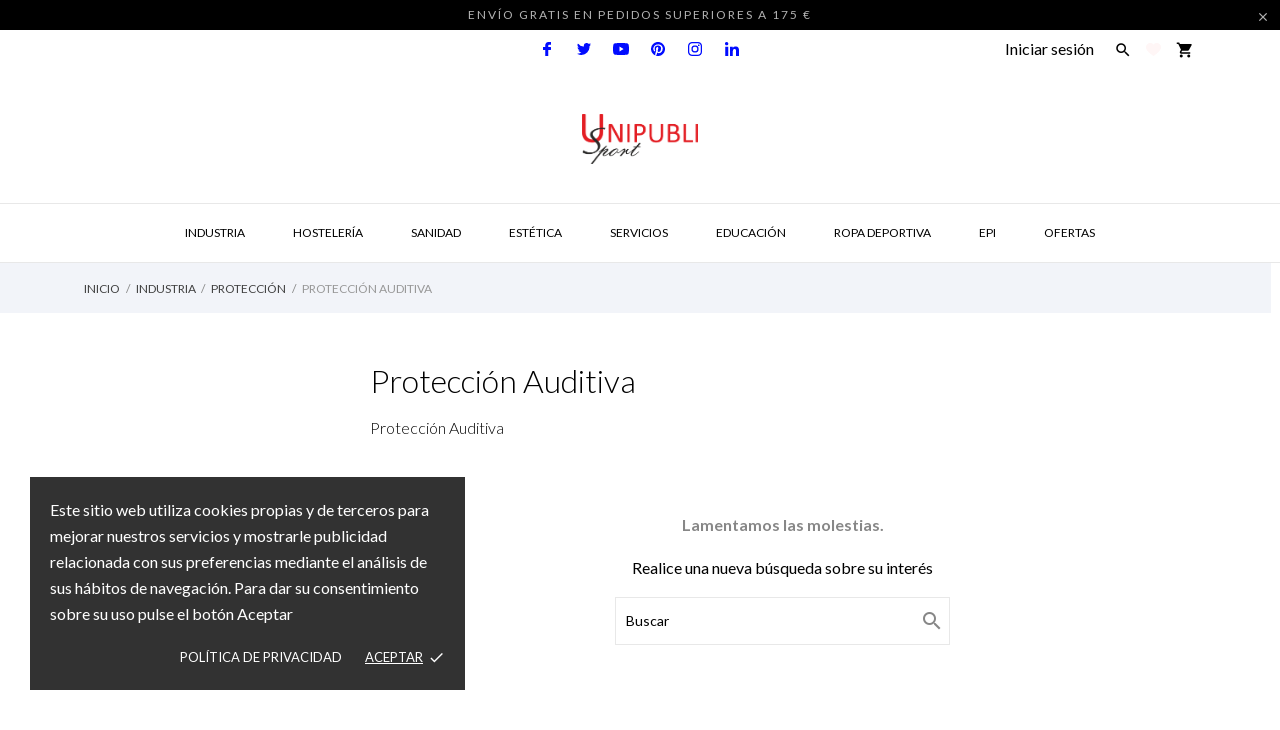

--- FILE ---
content_type: text/html; charset=utf-8
request_url: https://www.unipublisport.com/199-proteccion-auditiva
body_size: 17721
content:
<!doctype html>
 <html lang="es">

 <head>
  
  
  <meta charset="utf-8">


  <meta http-equiv="x-ua-compatible" content="ie=edge">



  <title>Protección Auditiva</title>
  <meta name="description" content="Protección Auditiva.">
  <meta name="keywords" content="Protección Auditiva">
        <link rel="canonical" href="https://www.unipublisport.com/199-proteccion-auditiva">
  


  <meta name="viewport" content="width=device-width, initial-scale=1">



  <link rel="icon" type="image/vnd.microsoft.icon" href="https://www.unipublisport.com/img/favicon.ico?1684746720">
  <link rel="shortcut icon" type="image/x-icon" href="https://www.unipublisport.com/img/favicon.ico?1684746720">



    <link rel="stylesheet" href="https://www.unipublisport.com/modules/anscrolltop/views/css/ionicons.min.css" type="text/css" media="all">
  <link rel="stylesheet" href="https://www.unipublisport.com/themes/charme/assets/css/theme.css" type="text/css" media="all">
  <link rel="stylesheet" href="https://www.unipublisport.com/themes/charme/assets/css/photoswipe.css" type="text/css" media="all">
  <link rel="stylesheet" href="https://www.unipublisport.com/themes/charme/assets/css/default-skin.css" type="text/css" media="all">
  <link rel="stylesheet" href="https://www.unipublisport.com/modules/ps_socialfollow/views/css/ps_socialfollow.css" type="text/css" media="all">
  <link rel="stylesheet" href="//fonts.googleapis.com/css2?family=Lato:wght@300;400;700;900&amp;display=swap" type="text/css" media="all">
  <link rel="stylesheet" href="//fonts.googleapis.com/css?family=Yesteryear" type="text/css" media="all">
  <link rel="stylesheet" href="//fonts.googleapis.com/css?family=Raleway:100,200,300,400,500,600,700,800,900" type="text/css" media="all">
  <link rel="stylesheet" href="https://www.unipublisport.com/modules/ps_facetedsearch/views/dist/front.css" type="text/css" media="all">
  <link rel="stylesheet" href="https://www.unipublisport.com/themes/charme/modules/an_productattributes/views/css/front.css" type="text/css" media="all">
  <link rel="stylesheet" href="https://www.unipublisport.com/modules/whatsapp//views/css/whatsapp.css" type="text/css" media="all">
  <link rel="stylesheet" href="https://www.unipublisport.com/modules/productcomments/views/css/productcomments.css" type="text/css" media="all">
  <link rel="stylesheet" href="https://www.unipublisport.com/themes/charme/modules/anblog/views/css/anblog.css" type="text/css" media="all">
  <link rel="stylesheet" href="https://www.unipublisport.com/js/jquery/ui/themes/base/minified/jquery-ui.min.css" type="text/css" media="all">
  <link rel="stylesheet" href="https://www.unipublisport.com/js/jquery/ui/themes/base/minified/jquery.ui.theme.min.css" type="text/css" media="all">
  <link rel="stylesheet" href="https://www.unipublisport.com/modules/ps_imageslider/css/homeslider.css" type="text/css" media="all">
  <link rel="stylesheet" href="https://www.unipublisport.com/modules/an_brandslider/views/css/owl.carousel.min.css" type="text/css" media="all">
  <link rel="stylesheet" href="https://www.unipublisport.com/modules/an_brandslider/views/css/front.css" type="text/css" media="all">
  <link rel="stylesheet" href="https://www.unipublisport.com/themes/charme/modules/an_megamenu/views/css/front.css" type="text/css" media="all">
  <link rel="stylesheet" href="https://www.unipublisport.com/modules/an_theme/views/css/ece53cf0def0717bde5ce975ce8eaa17.css" type="text/css" media="all">
  <link rel="stylesheet" href="https://www.unipublisport.com/modules/anscrolltop/views/css/1247f4c2ee260d35f2489e2e0eb9125d.css" type="text/css" media="all">
  <link rel="stylesheet" href="https://www.unipublisport.com/themes/charme/modules/an_wishlist/views/css/front.css" type="text/css" media="all">
  <link rel="stylesheet" href="https://www.unipublisport.com/modules/an_wishlist/views/css/magnific-popup.css" type="text/css" media="all">
  <link rel="stylesheet" href="https://www.unipublisport.com/modules/an_cookie_popup/views/css/front.css" type="text/css" media="all">
  <link rel="stylesheet" href="https://www.unipublisport.com/modules/an_cookie_popup/views/css/30a5f24299f2aa84eb057fa28b6eedac.css" type="text/css" media="all">
  <link rel="stylesheet" href="https://www.unipublisport.com/modules/anthemeblocks/views/css/owl.carousel.min.css" type="text/css" media="all">
  <link rel="stylesheet" href="https://www.unipublisport.com/modules/anthemeblocks/views/templates/front/homeslider/css/homeslider.css" type="text/css" media="all">
  <link rel="stylesheet" href="https://www.unipublisport.com/modules/anthemeblocks/views/templates/front/advantagestype1/css/advantagestype1.css" type="text/css" media="all">
  <link rel="stylesheet" href="https://www.unipublisport.com/modules/anthemeblocks/views/css/owl.carousel.min.css" type="text/css" media="all">
  <link rel="stylesheet" href="https://www.unipublisport.com/modules/anthemeblocks/views/templates/front/productblocksslider/css/productblocksslider.css" type="text/css" media="all">
  <link rel="stylesheet" href="https://www.unipublisport.com/modules/anthemeblocks/views/templates/front/staticblocks/css/staticblocks.css" type="text/css" media="all">
  <link rel="stylesheet" href="https://www.unipublisport.com/modules/anthemeblocks/views/templates/front/accordion/css/accordion.css" type="text/css" media="all">
  <link rel="stylesheet" href="https://www.unipublisport.com/modules/anthemeblocks/views/templates/front/paymentsmethod/css/paymentsmethod.css" type="text/css" media="all">
  <link rel="stylesheet" href="https://www.unipublisport.com/modules/anthemeblocks/views/templates/front/reassurance/css/reassurance.css" type="text/css" media="all">
  <link rel="stylesheet" href="https://www.unipublisport.com/modules/anthemeblocks/views/templates/front/freeshippingline/css/freeshippingline.css" type="text/css" media="all">
  <link rel="stylesheet" href="https://www.unipublisport.com/modules/anthemeblocks/views/templates/front/clientservice/css/clientservice.css" type="text/css" media="all">
  <link rel="stylesheet" href="https://www.unipublisport.com/modules/anthemeblocks/views/css/front.css" type="text/css" media="all">
  <link rel="stylesheet" href="https://www.unipublisport.com/modules/an_theme/views/css/sidebarcart.css" type="text/css" media="all">
  <link rel="stylesheet" href="https://www.unipublisport.com/modules/an_theme/views/css/homepage1.css" type="text/css" media="all">
  <link rel="stylesheet" href="https://www.unipublisport.com/modules/an_theme/views/css/header1.css" type="text/css" media="all">




  

  <script type="text/javascript">
        var prestashop = {"cart":{"products":[],"totals":{"total":{"type":"total","label":"Total","amount":0,"value":"0,00\u00a0\u20ac"},"total_including_tax":{"type":"total","label":"Total (impuestos incl.)","amount":0,"value":"0,00\u00a0\u20ac"},"total_excluding_tax":{"type":"total","label":"Total (impuestos excl.)","amount":0,"value":"0,00\u00a0\u20ac"}},"subtotals":{"products":{"type":"products","label":"Subtotal","amount":0,"value":"0,00\u00a0\u20ac"},"discounts":null,"shipping":{"type":"shipping","label":"Transporte","amount":0,"value":""},"tax":null},"products_count":0,"summary_string":"0 art\u00edculos","vouchers":{"allowed":0,"added":[]},"discounts":[],"minimalPurchase":0,"minimalPurchaseRequired":""},"currency":{"name":"Euro","iso_code":"EUR","iso_code_num":"978","sign":"\u20ac"},"customer":{"lastname":null,"firstname":null,"email":null,"birthday":null,"newsletter":null,"newsletter_date_add":null,"optin":null,"website":null,"company":null,"siret":null,"ape":null,"is_logged":false,"gender":{"type":null,"name":null},"addresses":[]},"language":{"name":"Espa\u00f1ol (Spanish)","iso_code":"es","locale":"es-ES","language_code":"es","is_rtl":"0","date_format_lite":"d\/m\/Y","date_format_full":"d\/m\/Y H:i:s","id":1},"page":{"title":"","canonical":"https:\/\/www.unipublisport.com\/199-proteccion-auditiva","meta":{"title":"Protecci\u00f3n Auditiva","description":"Protecci\u00f3n Auditiva.","keywords":"Protecci\u00f3n Auditiva","robots":"index"},"page_name":"category","body_classes":{"lang-es":true,"lang-rtl":false,"country-ES":true,"currency-EUR":true,"layout-left-column":true,"page-category":true,"tax-display-enabled":true,"category-id-199":true,"category-Protecci\u00f3n Auditiva":true,"category-id-parent-166":true,"category-depth-level-4":true},"admin_notifications":[]},"shop":{"name":"Unipublisport","logo":"https:\/\/www.unipublisport.com\/img\/unipublisport-logo-1684399101.jpg","stores_icon":"https:\/\/www.unipublisport.com\/img\/logo_stores.png","favicon":"https:\/\/www.unipublisport.com\/img\/favicon.ico"},"urls":{"base_url":"https:\/\/www.unipublisport.com\/","current_url":"https:\/\/www.unipublisport.com\/199-proteccion-auditiva","shop_domain_url":"https:\/\/www.unipublisport.com","img_ps_url":"https:\/\/www.unipublisport.com\/img\/","img_cat_url":"https:\/\/www.unipublisport.com\/img\/c\/","img_lang_url":"https:\/\/www.unipublisport.com\/img\/l\/","img_prod_url":"https:\/\/www.unipublisport.com\/img\/p\/","img_manu_url":"https:\/\/www.unipublisport.com\/img\/m\/","img_sup_url":"https:\/\/www.unipublisport.com\/img\/su\/","img_ship_url":"https:\/\/www.unipublisport.com\/img\/s\/","img_store_url":"https:\/\/www.unipublisport.com\/img\/st\/","img_col_url":"https:\/\/www.unipublisport.com\/img\/co\/","img_url":"https:\/\/www.unipublisport.com\/themes\/charme\/assets\/img\/","css_url":"https:\/\/www.unipublisport.com\/themes\/charme\/assets\/css\/","js_url":"https:\/\/www.unipublisport.com\/themes\/charme\/assets\/js\/","pic_url":"https:\/\/www.unipublisport.com\/upload\/","pages":{"address":"https:\/\/www.unipublisport.com\/direccion","addresses":"https:\/\/www.unipublisport.com\/direcciones","authentication":"https:\/\/www.unipublisport.com\/iniciar-sesion","cart":"https:\/\/www.unipublisport.com\/carrito","category":"https:\/\/www.unipublisport.com\/index.php?controller=category","cms":"https:\/\/www.unipublisport.com\/index.php?controller=cms","contact":"https:\/\/www.unipublisport.com\/contactenos","discount":"https:\/\/www.unipublisport.com\/descuento","guest_tracking":"https:\/\/www.unipublisport.com\/seguimiento-pedido-invitado","history":"https:\/\/www.unipublisport.com\/historial-compra","identity":"https:\/\/www.unipublisport.com\/datos-personales","index":"https:\/\/www.unipublisport.com\/","my_account":"https:\/\/www.unipublisport.com\/mi-cuenta","order_confirmation":"https:\/\/www.unipublisport.com\/confirmacion-pedido","order_detail":"https:\/\/www.unipublisport.com\/index.php?controller=order-detail","order_follow":"https:\/\/www.unipublisport.com\/seguimiento-pedido","order":"https:\/\/www.unipublisport.com\/pedido","order_return":"https:\/\/www.unipublisport.com\/index.php?controller=order-return","order_slip":"https:\/\/www.unipublisport.com\/facturas-abono","pagenotfound":"https:\/\/www.unipublisport.com\/pagina-no-encontrada","password":"https:\/\/www.unipublisport.com\/recuperar-contrase\u00f1a","pdf_invoice":"https:\/\/www.unipublisport.com\/index.php?controller=pdf-invoice","pdf_order_return":"https:\/\/www.unipublisport.com\/index.php?controller=pdf-order-return","pdf_order_slip":"https:\/\/www.unipublisport.com\/index.php?controller=pdf-order-slip","prices_drop":"https:\/\/www.unipublisport.com\/productos-rebajados","product":"https:\/\/www.unipublisport.com\/index.php?controller=product","search":"https:\/\/www.unipublisport.com\/busqueda","sitemap":"https:\/\/www.unipublisport.com\/mapa del sitio","stores":"https:\/\/www.unipublisport.com\/tiendas","supplier":"https:\/\/www.unipublisport.com\/proveedor","register":"https:\/\/www.unipublisport.com\/iniciar-sesion?create_account=1","order_login":"https:\/\/www.unipublisport.com\/pedido?login=1"},"alternative_langs":[],"theme_assets":"\/themes\/charme\/assets\/","actions":{"logout":"https:\/\/www.unipublisport.com\/?mylogout="},"no_picture_image":{"bySize":{"thumb_cover":{"url":"https:\/\/www.unipublisport.com\/img\/p\/es-default-thumb_cover.jpg","width":90,"height":120},"small_default":{"url":"https:\/\/www.unipublisport.com\/img\/p\/es-default-small_default.jpg","width":99,"height":132},"cart_default":{"url":"https:\/\/www.unipublisport.com\/img\/p\/es-default-cart_default.jpg","width":112,"height":150},"menu_default":{"url":"https:\/\/www.unipublisport.com\/img\/p\/es-default-menu_default.jpg","width":135,"height":180},"catalog_small":{"url":"https:\/\/www.unipublisport.com\/img\/p\/es-default-catalog_small.jpg","width":184,"height":245},"catalog_medium":{"url":"https:\/\/www.unipublisport.com\/img\/p\/es-default-catalog_medium.jpg","width":255,"height":340},"home_default":{"url":"https:\/\/www.unipublisport.com\/img\/p\/es-default-home_default.jpg","width":255,"height":340},"medium_default":{"url":"https:\/\/www.unipublisport.com\/img\/p\/es-default-medium_default.jpg","width":452,"height":452},"catalog_large":{"url":"https:\/\/www.unipublisport.com\/img\/p\/es-default-catalog_large.jpg","width":398,"height":531},"large_default":{"url":"https:\/\/www.unipublisport.com\/img\/p\/es-default-large_default.jpg","width":445,"height":591},"full_default":{"url":"https:\/\/www.unipublisport.com\/img\/p\/es-default-full_default.jpg","width":800,"height":1062}},"small":{"url":"https:\/\/www.unipublisport.com\/img\/p\/es-default-thumb_cover.jpg","width":90,"height":120},"medium":{"url":"https:\/\/www.unipublisport.com\/img\/p\/es-default-catalog_medium.jpg","width":255,"height":340},"large":{"url":"https:\/\/www.unipublisport.com\/img\/p\/es-default-full_default.jpg","width":800,"height":1062},"legend":""}},"configuration":{"display_taxes_label":true,"display_prices_tax_incl":true,"is_catalog":false,"show_prices":true,"opt_in":{"partner":false},"quantity_discount":{"type":"discount","label":"Descuento unitario"},"voucher_enabled":0,"return_enabled":0},"field_required":[],"breadcrumb":{"links":[{"title":"Inicio","url":"https:\/\/www.unipublisport.com\/"},{"title":"INDUSTRIA","url":"https:\/\/www.unipublisport.com\/10-industria"},{"title":"PROTECCI\u00d3N","url":"https:\/\/www.unipublisport.com\/166-proteccion"},{"title":"Protecci\u00f3n Auditiva","url":"https:\/\/www.unipublisport.com\/199-proteccion-auditiva"}],"count":4},"link":{"protocol_link":"https:\/\/","protocol_content":"https:\/\/"},"time":1770113236,"static_token":"e705abb9781314a01364d3e7c9ead9b3","token":"6374272d46e1d62aa172d58ac47a01d5","debug":false};
        var psemailsubscription_subscription = "https:\/\/www.unipublisport.com\/module\/ps_emailsubscription\/subscription";
      </script>



  <!-- emarketing start -->




<!-- emarketing end --><script>
	var an_productattributes = {
		controller: "https://www.unipublisport.com/module/an_productattributes/ajax",
		config: JSON.parse('{\"type_view\":\"standart\",\"display_add_to_cart\":\"1\",\"display_quantity\":\"1\",\"display_labels\":\"0\",\"product_miniature\":\".js-product-miniature\",\"thumbnail_container\":\".thumbnail-container\",\"price\":\".price\",\"regular_price\":\".regular-price\",\"product_price_and_shipping\":\".product-price-and-shipping\",\"separator\":\" \\/ \",\"background_sold_out\":\"#ffc427\",\"color_sold_out\":\"#ffffff\",\"background_sale\":\"#e53d60\",\"color_sale\":\"#ffffff\",\"display_prices\":\"1\"}'),
	}
</script>
<script type="text/javascript">
	(window.gaDevIds=window.gaDevIds||[]).push('d6YPbH');
	(function(i,s,o,g,r,a,m){i['GoogleAnalyticsObject']=r;i[r]=i[r]||function(){
	(i[r].q=i[r].q||[]).push(arguments)},i[r].l=1*new Date();a=s.createElement(o),
	m=s.getElementsByTagName(o)[0];a.async=1;a.src=g;m.parentNode.insertBefore(a,m)
	})(window,document,'script','https://www.google-analytics.com/analytics.js','ga');

            ga('create', 'UA-53897121-2', 'auto');
                        ga('send', 'pageview');
    
    ga('require', 'ec');
</script>

<div class="notification_cookie">
    <div class="notification_cookie-content">
        <p>Este sitio web utiliza cookies propias y de terceros para mejorar nuestros servicios y mostrarle publicidad relacionada con sus preferencias mediante el análisis de sus hábitos de navegación. Para dar su consentimiento sobre su uso pulse el botón Aceptar</p>        <div class="notification_cookie-action">
                            <a href="https://www.unipublisport.com/content/7-politica-de-privacidad" class="notification_cookie-link">Política de privacidad</a>
                        <span class="notification_cookie-accept">ACEPTAR<i class="material-icons">done</i></span>
        </div>
    </div>
</div>



  
</head>

<body id="category" class=" lang-es country-es currency-eur layout-left-column page-category tax-display-enabled category-id-199 category-proteccion-auditiva category-id-parent-166 category-depth-level-4">

  
  
  

  <main>
    
        

    <header id="header" class="header1">
      
       
 <div class="header-banner">
  <a class="anthemeshipping-link" href="#">
<div class="anthemeshipping-line">
   <p>ENVÍO GRATIS EN PEDIDOS SUPERIORES A 175 €</p>
   <a class="btn-close-line"><i class="material-icons">&#xE5CD;</i></a>
</div>
</a>

</div>



<nav class="header-nav">
  <div class="container">
    <div class="row">
      <div class="hidden-sm-down">
         <div class="
                                                col-md-4
                          col-xs-12 left-nav" >
             
             
                         </div>
                        <div class="col-lg-4 col-md-4 col-sm-4">
              <div id="_desktop_social">
                
  <div class="block-social">
    <ul>
              <li class="facebook">
          <a href="https://www.facebook.com/profile.php?id=100090391148666" target="_blank">
                <span class="anicon">
                                           <svg id="Layer_1" data-name="Layer 1" xmlns="http://www.w3.org/2000/svg" viewBox="0 0 7 12"><path class="cls-1" d="M13.24,3.5H11.56a2.84,2.84,0,0,0-3.11,3V7.81H6.76a.26.26,0,0,0-.26.25v2a.26.26,0,0,0,.26.25H8.45v5a.26.26,0,0,0,.27.24h2.2a.25.25,0,0,0,.26-.24v-5h2a.26.26,0,0,0,.26-.25v-2a.21.21,0,0,0-.08-.17.25.25,0,0,0-.18-.08h-2V6.66c0-.55.15-.84.92-.84h1.14a.25.25,0,0,0,.26-.24V3.75A.26.26,0,0,0,13.24,3.5Z" transform="translate(-6.5 -3.5)"/></svg>
                                   </span>
                <span class="block-social-label">Facebook</span>
              </a>
        </li>
              <li class="twitter">
          <a href="https://twitter.com/" target="_blank">
                <span class="anicon">
                                           <svg id="Layer_1" data-name="Layer 1" xmlns="http://www.w3.org/2000/svg" viewBox="0 0 13 11"><path class="cls-1" d="M16.5,5.8A5.35,5.35,0,0,1,15,6.24a2.71,2.71,0,0,0,1.18-1.53,5.38,5.38,0,0,1-1.69.67A2.64,2.64,0,0,0,12.5,4.5,2.72,2.72,0,0,0,9.84,7.28a2.59,2.59,0,0,0,.06.63A7.43,7.43,0,0,1,4.41,5a2.85,2.85,0,0,0,.81,3.71A2.53,2.53,0,0,1,4,8.37v0a2.76,2.76,0,0,0,2.14,2.73,2.69,2.69,0,0,1-.7.09,2.85,2.85,0,0,1-.51,0,2.73,2.73,0,0,0,2.49,1.93,5.2,5.2,0,0,1-3.3,1.18,4.49,4.49,0,0,1-.64,0A7.24,7.24,0,0,0,7.59,15.5a7.7,7.7,0,0,0,7.58-7.9c0-.12,0-.24,0-.36A5.41,5.41,0,0,0,16.5,5.8Z" transform="translate(-3.5 -4.5)"/></svg>
                                   </span>
                <span class="block-social-label">Twitter</span>
              </a>
        </li>
              <li class="youtube">
          <a href="https://www.youtube.com/" target="_blank">
                <span class="anicon">
                                           <svg id="Layer_1" data-name="Layer 1" xmlns="http://www.w3.org/2000/svg" viewBox="0 0 14 10"><path class="cls-1" d="M16.19,5.93l0,.11A1.8,1.8,0,0,0,15,4.8h0a40.93,40.93,0,0,0-5.48-.3A39.57,39.57,0,0,0,4,4.8,1.76,1.76,0,0,0,2.81,6h0a20,20,0,0,0,0,7l0-.11A1.8,1.8,0,0,0,4,14.2H4a41.07,41.07,0,0,0,5.49.3A41,41,0,0,0,15,14.2,1.8,1.8,0,0,0,16.21,13h0a19.12,19.12,0,0,0,.29-3.33V9.37a19.39,19.39,0,0,0-.31-3.44ZM8.1,11.65V7.36l3.66,2.15Z" transform="translate(-2.5 -4.5)"/></svg>
                                   </span>
                <span class="block-social-label">YouTube</span>
              </a>
        </li>
              <li class="pinterest">
          <a href="https://www.pinterest.es/" target="_blank">
                <span class="anicon">
                                           <svg id="Layer_1" data-name="Layer 1" xmlns="http://www.w3.org/2000/svg" viewBox="0 0 12 12"><path class="cls-1" d="M12.51,4.3a6.06,6.06,0,0,0-6,0A6.05,6.05,0,0,0,4.3,6.49a5.92,5.92,0,0,0-.8,3,5.85,5.85,0,0,0,1,3.31A6,6,0,0,0,7.09,15a5.06,5.06,0,0,1,.11-1.38L8,10.35a2.06,2.06,0,0,1-.2-.95,1.83,1.83,0,0,1,.34-1.11,1,1,0,0,1,.82-.45.74.74,0,0,1,.6.26,1,1,0,0,1,.21.65,2.42,2.42,0,0,1-.09.59c-.06.23-.14.5-.23.8s-.17.55-.21.74a.89.89,0,0,0,.18.81,1,1,0,0,0,.77.34,1.58,1.58,0,0,0,1.37-.93,4.52,4.52,0,0,0,.53-2.26,2.21,2.21,0,0,0-.66-1.66,2.51,2.51,0,0,0-1.84-.64A2.85,2.85,0,0,0,6.61,9.41,1.74,1.74,0,0,0,7,10.59a.34.34,0,0,1,.08.34L7,11.16,7,11.41a.19.19,0,0,1-.3.15,1.73,1.73,0,0,1-.91-.86,3.13,3.13,0,0,1-.31-1.43,3.48,3.48,0,0,1,.16-1,3.63,3.63,0,0,1,.53-1A3.83,3.83,0,0,1,8.2,5.74a5,5,0,0,1,1.53-.22,4,4,0,0,1,2,.49,3.53,3.53,0,0,1,1.35,1.27A3.21,3.21,0,0,1,13.53,9a5.26,5.26,0,0,1-.4,2.11A3.59,3.59,0,0,1,12,12.54a2.87,2.87,0,0,1-1.69.53,1.81,1.81,0,0,1-.89-.22,1.29,1.29,0,0,1-.57-.53Q8.47,13.7,8.41,14a5,5,0,0,1-.61,1.28,5.74,5.74,0,0,0,1.7.25,5.92,5.92,0,0,0,3-.8,6.05,6.05,0,0,0,2.19-2.19,6.06,6.06,0,0,0,0-6A6.05,6.05,0,0,0,12.51,4.3Z" transform="translate(-3.5 -3.5)"/></svg>
                                   </span>
                <span class="block-social-label">Pinterest</span>
              </a>
        </li>
              <li class="instagram">
          <a href="https://www.instagram.com/unipublisport_/" target="_blank">
                <span class="anicon">
                                           <svg id="Layer_1" data-name="Layer 1" xmlns="http://www.w3.org/2000/svg" viewBox="0 0 12 12"><path class="cls-1" d="M16.47,7a4.39,4.39,0,0,0-.28-1.46,3,3,0,0,0-.69-1.06,2.9,2.9,0,0,0-1.07-.69A4.32,4.32,0,0,0,13,3.54c-.64,0-.85,0-2.48,0s-1.83,0-2.47,0a4.42,4.42,0,0,0-1.46.27,3,3,0,0,0-1.06.7,2.86,2.86,0,0,0-.69,1.06A4.39,4.39,0,0,0,4.54,7c0,.64,0,.84,0,2.47s0,1.83,0,2.47a4.42,4.42,0,0,0,.27,1.46,3,3,0,0,0,.7,1.06,2.89,2.89,0,0,0,1.06.7A4.42,4.42,0,0,0,8,15.46c.64,0,.84,0,2.47,0s1.83,0,2.47,0a4.42,4.42,0,0,0,1.46-.27,3.11,3.11,0,0,0,1.76-1.76A4.42,4.42,0,0,0,16.46,12c0-.64,0-.84,0-2.47S16.5,7.67,16.47,7Zm-1.08,4.9A3.43,3.43,0,0,1,15.18,13,2,2,0,0,1,14,14.18a3.43,3.43,0,0,1-1.11.21c-.63,0-.82,0-2.43,0s-1.79,0-2.42,0A3.37,3.37,0,0,1,7,14.18,2,2,0,0,1,5.83,13a3.43,3.43,0,0,1-.21-1.11c0-.63,0-.82,0-2.42s0-1.8,0-2.43A3.43,3.43,0,0,1,5.83,6,2,2,0,0,1,7,4.83a3.24,3.24,0,0,1,1.11-.2c.64,0,.83,0,2.43,0s1.79,0,2.42,0a3.31,3.31,0,0,1,1.12.2,1.84,1.84,0,0,1,.68.45,1.76,1.76,0,0,1,.45.69,3.43,3.43,0,0,1,.21,1.11c0,.63,0,.82,0,2.43S15.42,11.29,15.39,11.93ZM10.5,6.42A3.08,3.08,0,1,0,13.59,9.5,3.08,3.08,0,0,0,10.5,6.42Zm0,5.08a2,2,0,1,1,2-2A2,2,0,0,1,10.5,11.5Zm3.21-5.92a.72.72,0,1,0,.72.72A.72.72,0,0,0,13.71,5.58Z" transform="translate(-4.5 -3.5)"/></svg>
                                   </span>
                <span class="block-social-label">Instagram</span>
              </a>
        </li>
              <li class="linkedin">
          <a href="https://es.linkedin.com/" target="_blank">
                <span class="anicon">
                                           <svg id="Layer_1" data-name="Layer 1" xmlns="http://www.w3.org/2000/svg" viewBox="0 0 12 12"><path class="cls-1" d="M12.52,7.29a2.6,2.6,0,0,0-2.35,1.29h0V7.49H7.74v8h2.49v-4c0-1,.2-2,1.49-2S13,10.67,13,11.6v3.9H15.5V11.1C15.5,9,15,7.29,12.52,7.29ZM3.7,15.5H6.19v-8H3.7Zm1.24-12A1.45,1.45,0,1,0,6.38,4.94,1.45,1.45,0,0,0,4.94,3.5Z" transform="translate(-3.5 -3.5)"/></svg>
                                   </span>
                <span class="block-social-label">LinkedIn</span>
              </a>
        </li>
          </ul>
  </div>


              </div>
            </div>
                      <div class="
                                          col-md-4
                         right-nav">
              <div id="_desktop_user_info">
   <div class="user-info">
                <a
           href="https://www.unipublisport.com/mi-cuenta"
           title="Acceda a su cuenta de cliente"
           rel="nofollow"
         >
                                                                                 <span class="account-login">Iniciar sesión</span>
                           </a>
              <!--
            <a
         href="https://www.unipublisport.com/mi-cuenta"
         title="Acceda a su cuenta de cliente"
         rel="nofollow"
       >
         <span>Sign Up</span>
       </a>
          -->
   </div>
 </div>
 
                             <div class="btn-search-open" data-status='open-search'>
                  <i class="material-icons search" data-status='open-search'>&#xE8B6;</i>
                </div>
                           <div  class="an_wishlist-nav-link" id="_desktop_an_wishlist-nav">
	<a href="https://www.unipublisport.com/module/an_wishlist/list" title="Mi lista de deseos">

		               <svg class="hidden-sm-down"
                xmlns="http://www.w3.org/2000/svg"
                xmlns:xlink="http://www.w3.org/1999/xlink"
                width="15px" height="13px">
                <path fill-rule="evenodd"  fill="rgb(255, 246, 246)"
                d="M12.814,0.525 C12.207,0.189 11.509,-0.005 10.766,-0.005 C9.454,-0.005 8.279,0.595 7.503,1.537 C6.723,0.595 5.550,-0.005 4.236,-0.005 C3.494,-0.005 2.798,0.189 2.189,0.525 C0.883,1.251 -0.003,2.649 -0.003,4.254 C-0.003,4.714 0.072,5.154 0.207,5.567 C0.934,8.852 7.503,12.993 7.503,12.993 C7.503,12.993 14.068,8.852 14.796,5.567 C14.931,5.154 15.006,4.713 15.006,4.254 C15.006,2.649 14.121,1.252 12.814,0.525 Z"/>
                </svg>
                <span class="hidden-md-up">Lista de deseos (<span class="js-an_wishlist-nav-count">0</span>)</span>
                                                                          	</a>
</div>

<div id="_desktop_cart">
  <div class="blockcart cart-preview js-sidebar-cart-trigger inactive" data-refresh-url="//www.unipublisport.com/module/ps_shoppingcart/ajax">
    <div class="header">
        <a class="blockcart-link" rel="nofollow" href="//www.unipublisport.com/carrito?action=show">
                       <i class="material-icons shopping-cart">shopping_cart</i>
                                                                                                                   <span class="cart-products-count">Carrito: 0</span>
        </a>
    </div>
    <div class="cart-dropdown js-cart-source hidden-xs-up">
      <div class="cart-dropdown-wrapper">
        <div class="cart-title">
          <p class="h4 text-center">Carrito</p>
        </div>
                  <div class="no-items">
            No hay más artículos en su carrito
          </div>
              </div>
    </div>

  </div>
</div>


           </div>

      </div>
      <div class="hidden-md-up text-xs-center mobile">
        <div class="pull-xs-left" id="menu-icon">
            <svg
            xmlns="http://www.w3.org/2000/svg"
            xmlns:xlink="http://www.w3.org/1999/xlink"
            width="19px" height="17px">
           <path fill-rule="evenodd"  fill="rgb(0, 0, 0)"
            d="M18.208,9.273 L0.792,9.273 C0.354,9.273 0.000,8.927 0.000,8.500 C0.000,8.073 0.354,7.727 0.792,7.727 L18.208,7.727 C18.645,7.727 19.000,8.073 19.000,8.500 C19.000,8.927 18.646,9.273 18.208,9.273 ZM18.208,1.545 L0.792,1.545 C0.354,1.545 0.000,1.199 0.000,0.773 C0.000,0.346 0.354,-0.000 0.792,-0.000 L18.208,-0.000 C18.645,-0.000 19.000,0.346 19.000,0.773 C19.000,1.199 18.646,1.545 18.208,1.545 ZM0.792,15.455 L18.208,15.455 C18.645,15.455 19.000,15.801 19.000,16.227 C19.000,16.654 18.646,17.000 18.208,17.000 L0.792,17.000 C0.354,17.000 0.000,16.654 0.000,16.227 C0.000,15.801 0.354,15.455 0.792,15.455 Z"/>
           </svg>
        </div>
        <div class="pull-xs-right" id="_mobile_cart"></div>
        <div class="top-logo" id="_mobile_logo"></div>
        <div class="pull-xs-right search-widget" id="_mobile_search_widget"></div>
        <div class="clearfix"></div>
      </div>
    </div>
  </div>
</nav>



<div class="header-top">
         <div class="col-md-2 hidden-sm-down" id="_desktop_logo">
	<a href="https://www.unipublisport.com/">
					<img class="logo img-responsive" src="/modules/an_logo/img/9301532f4c982168b25d3eac41a687d9.png" alt="Unipublisport">
			</a>
</div>

      <div class="navigation position-static">

        <div class="container">
          <div class="row">
            <div class="amega-menu hidden-sm-down">
<div id="amegamenu" class="">
  <div class="fixed-menu-container">
  
  <ul class="anav-top">
    <li class="amenu-item mm-6 plex">
    <a href="https://www.unipublisport.com/10-industria" class="amenu-link">      INDUSTRIA
          </a>
        <span class="mobile-toggle-plus"><i class="caret-down-icon"></i></span>
    <div class="adropdown adropdown-4" >
      
      <div class="dropdown-bgimage" ></div>
      
           
            <div class="dropdown-content acontent-4 dd-12">
		                            <div class="categories-grid">
                      	
					<div class="category-item level-1">
						<p class="h5 category-title"><a href="https://www.unipublisport.com/19-ropa-de-trabajo" title="ROPA DE TRABAJO">ROPA DE TRABAJO</a></p>
						
					<div class="category-item level-2">
						<p class="h5 category-title"><a href="https://www.unipublisport.com/222-bata-industrial" title="Bata Industrial">Bata Industrial</a></p>
						
					</div>
				
					<div class="category-item level-2">
						<p class="h5 category-title"><a href="https://www.unipublisport.com/223-bermuda-industrial" title="Bermuda industrial">Bermuda industrial</a></p>
						
					</div>
				
					<div class="category-item level-2">
						<p class="h5 category-title"><a href="https://www.unipublisport.com/224-buzos-monos-industria" title="Buzos - Monos industria">Buzos - Monos industria</a></p>
						
					</div>
				
					<div class="category-item level-2">
						<p class="h5 category-title"><a href="https://www.unipublisport.com/225-camisetas-industria" title="Camisetas industria">Camisetas industria</a></p>
						
					</div>
				
					<div class="category-item level-2">
						<p class="h5 category-title"><a href="https://www.unipublisport.com/226-camisa-industrial" title="Camisa Industrial">Camisa Industrial</a></p>
						
					</div>
				
					<div class="category-item level-2">
						<p class="h5 category-title"><a href="https://www.unipublisport.com/20-cazadora-chaqueta-parka-in" title="Cazadora-Chaqueta-Parka In.">Cazadora-Chaqueta-Parka In.</a></p>
						
					</div>
				
					<div class="category-item level-2">
						<p class="h5 category-title"><a href="https://www.unipublisport.com/227-chaleco-industria" title="Chaleco industria">Chaleco industria</a></p>
						
					</div>
				
					<div class="category-item level-2">
						<p class="h5 category-title"><a href="https://www.unipublisport.com/228-forro-polar-industria" title="Forro Polar Industria">Forro Polar Industria</a></p>
						
					</div>
				
					<div class="category-item level-2">
						<p class="h5 category-title"><a href="https://www.unipublisport.com/229-jerseys-industria" title="Jerseys industria">Jerseys industria</a></p>
						
					</div>
				
					<div class="category-item level-2">
						<p class="h5 category-title"><a href="https://www.unipublisport.com/230-pantalon-industrial" title="Pantalón industrial">Pantalón industrial</a></p>
						
					</div>
				
					<div class="category-item level-2">
						<p class="h5 category-title"><a href="https://www.unipublisport.com/231-peto-industrial" title="Peto industrial">Peto industrial</a></p>
						
					</div>
				
					<div class="category-item level-2">
						<p class="h5 category-title"><a href="https://www.unipublisport.com/232-polo-industrial" title="Polo Industrial">Polo Industrial</a></p>
						
					</div>
				
					<div class="category-item level-2">
						<p class="h5 category-title"><a href="https://www.unipublisport.com/233-sudadera-industrial" title="Sudadera industrial">Sudadera industrial</a></p>
						
					</div>
				
					</div>
				
					<div class="category-item level-1">
						<p class="h5 category-title"><a href="https://www.unipublisport.com/165-alta-visibilidad" title="ALTA VISIBILIDAD">ALTA VISIBILIDAD</a></p>
						
					<div class="category-item level-2">
						<p class="h5 category-title"><a href="https://www.unipublisport.com/208-chaleco-alta-visibilidad" title="Chaleco alta visibilidad">Chaleco alta visibilidad</a></p>
						
					</div>
				
					<div class="category-item level-2">
						<p class="h5 category-title"><a href="https://www.unipublisport.com/209-camiseta-y-polo-alta-vis" title="Camiseta y Polo Alta Vis.">Camiseta y Polo Alta Vis.</a></p>
						
					</div>
				
					<div class="category-item level-2">
						<p class="h5 category-title"><a href="https://www.unipublisport.com/210-camisa-de-alta-visibilidad" title="Camisa de alta visibilidad">Camisa de alta visibilidad</a></p>
						
					</div>
				
					<div class="category-item level-2">
						<p class="h5 category-title"><a href="https://www.unipublisport.com/211-pantalon-de-alta-visibilidad" title="Pantalón de alta visibilidad">Pantalón de alta visibilidad</a></p>
						
					</div>
				
					<div class="category-item level-2">
						<p class="h5 category-title"><a href="https://www.unipublisport.com/212-chaqueta-parka-alta-vis" title="Chaqueta-Parka alta Vis.">Chaqueta-Parka alta Vis.</a></p>
						
					</div>
				
					<div class="category-item level-2">
						<p class="h5 category-title"><a href="https://www.unipublisport.com/213-polar-jersey-alta-vis" title="Polar- Jersey alta vis.">Polar- Jersey alta vis.</a></p>
						
					</div>
				
					<div class="category-item level-2">
						<p class="h5 category-title"><a href="https://www.unipublisport.com/214-buzos-y-petos-alta-vis" title="Buzos y Petos alta vis.">Buzos y Petos alta vis.</a></p>
						
					</div>
				
					<div class="category-item level-2">
						<p class="h5 category-title"><a href="https://www.unipublisport.com/215-bata-de-alta-visibilidad" title="Bata de alta visibilidad">Bata de alta visibilidad</a></p>
						
					</div>
				
					</div>
				
					<div class="category-item level-1">
						<p class="h5 category-title"><a href="https://www.unipublisport.com/166-proteccion" title="PROTECCIÓN">PROTECCIÓN</a></p>
						
					<div class="category-item level-2">
						<p class="h5 category-title"><a href="https://www.unipublisport.com/196-proteccion-cabeza" title="Protección Cabeza">Protección Cabeza</a></p>
						
					</div>
				
					<div class="category-item level-2">
						<p class="h5 category-title"><a href="https://www.unipublisport.com/197-proteccion-facial" title="Protección Facial">Protección Facial</a></p>
						
					</div>
				
					<div class="category-item level-2">
						<p class="h5 category-title"><a href="https://www.unipublisport.com/198--proteccion-ocular" title="Protección Ocular">Protección Ocular</a></p>
						
					</div>
				
					<div class="category-item level-2">
						<p class="h5 category-title"><a href="https://www.unipublisport.com/199-proteccion-auditiva" title="Protección Auditiva">Protección Auditiva</a></p>
						
					</div>
				
					<div class="category-item level-2">
						<p class="h5 category-title"><a href="https://www.unipublisport.com/200-guantes-industria-y-construccion" title="Guantes - Industria y Construcción">Guantes - Industria y Construcción</a></p>
						
					</div>
				
					<div class="category-item level-2">
						<p class="h5 category-title"><a href="https://www.unipublisport.com/201-proteccion-lumbar" title="Protección Lumbar">Protección Lumbar</a></p>
						
					</div>
				
					<div class="category-item level-2">
						<p class="h5 category-title"><a href="https://www.unipublisport.com/202-rodilleras" title="Rodilleras">Rodilleras</a></p>
						
					</div>
				
					<div class="category-item level-2">
						<p class="h5 category-title"><a href="https://www.unipublisport.com/203-vertical" title="Vertical">Vertical</a></p>
						
					</div>
				
					<div class="category-item level-2">
						<p class="h5 category-title"><a href="https://www.unipublisport.com/204-termorreguladores" title="Termorreguladores">Termorreguladores</a></p>
						
					</div>
				
					<div class="category-item level-2">
						<p class="h5 category-title"><a href="https://www.unipublisport.com/205-impermeable" title="Impermeable">Impermeable</a></p>
						
					</div>
				
					<div class="category-item level-2">
						<p class="h5 category-title"><a href="https://www.unipublisport.com/206-ropa-ignifuga" title="Ropa Ignífuga">Ropa Ignífuga</a></p>
						
					</div>
				
					<div class="category-item level-2">
						<p class="h5 category-title"><a href="https://www.unipublisport.com/207-frio" title="Frío">Frío</a></p>
						
					</div>
				
					<div class="category-item level-2">
						<p class="h5 category-title"><a href="https://www.unipublisport.com/345-desechables-industria" title="Desechables industria">Desechables industria</a></p>
						
					</div>
				
					<div class="category-item level-2">
						<p class="h5 category-title"><a href="https://www.unipublisport.com/346-complementos-industria" title="Complementos industria">Complementos industria</a></p>
						
					</div>
				
					</div>
				
					<div class="category-item level-1">
						<p class="h5 category-title"><a href="https://www.unipublisport.com/167-calzado" title="CALZADO">CALZADO</a></p>
						
					<div class="category-item level-2">
						<p class="h5 category-title"><a href="https://www.unipublisport.com/193-bota-de-seguridad" title="Bota de seguridad">Bota de seguridad</a></p>
						
					</div>
				
					<div class="category-item level-2">
						<p class="h5 category-title"><a href="https://www.unipublisport.com/194-zapato-de-seguridad" title="Zapato de seguridad">Zapato de seguridad</a></p>
						
					</div>
				
					<div class="category-item level-2">
						<p class="h5 category-title"><a href="https://www.unipublisport.com/195-deportivas-de-seguridad" title="Deportivas de seguridad">Deportivas de seguridad</a></p>
						
					</div>
				
					</div>
				
          </div>
          
              </div>
                </div>
      </li>
    <li class="amenu-item mm-7 plex">
    <a href="https://www.unipublisport.com/11-hosteleria" class="amenu-link">      HOSTELERÍA
          </a>
        <span class="mobile-toggle-plus"><i class="caret-down-icon"></i></span>
    <div class="adropdown adropdown-4" >
      
      <div class="dropdown-bgimage" ></div>
      
           
            <div class="dropdown-content acontent-4 dd-11">
		                            <div class="categories-grid">
                      	
					<div class="category-item level-1">
						<p class="h5 category-title"><a href="https://www.unipublisport.com/161-ropa-de-trabajo" title="ROPA DE TRABAJO">ROPA DE TRABAJO</a></p>
						
					<div class="category-item level-2">
						<p class="h5 category-title"><a href="https://www.unipublisport.com/176-camisa-hosteleria" title="Camisa hostelería">Camisa hostelería</a></p>
						
					</div>
				
					<div class="category-item level-2">
						<p class="h5 category-title"><a href="https://www.unipublisport.com/177-casaca-y-chaqueta-de-cocina" title="Casaca y Chaqueta de Cocina">Casaca y Chaqueta de Cocina</a></p>
						
					</div>
				
					<div class="category-item level-2">
						<p class="h5 category-title"><a href="https://www.unipublisport.com/178-chaqueta-de-sala" title="Chaqueta de Sala">Chaqueta de Sala</a></p>
						
					</div>
				
					<div class="category-item level-2">
						<p class="h5 category-title"><a href="https://www.unipublisport.com/179-casulla-hosteleria" title="Casulla hostelería">Casulla hostelería</a></p>
						
					</div>
				
					<div class="category-item level-2">
						<p class="h5 category-title"><a href="https://www.unipublisport.com/180-chaleco-hosteleria" title="Chaleco hostelería">Chaleco hostelería</a></p>
						
					</div>
				
					<div class="category-item level-2">
						<p class="h5 category-title"><a href="https://www.unipublisport.com/181-falda-hosteleria" title="Falda Hostelería">Falda Hostelería</a></p>
						
					</div>
				
					<div class="category-item level-2">
						<p class="h5 category-title"><a href="https://www.unipublisport.com/182-jersey-hosteleria" title="Jersey Hostelería">Jersey Hostelería</a></p>
						
					</div>
				
					<div class="category-item level-2">
						<p class="h5 category-title"><a href="https://www.unipublisport.com/183-vestidos-hosteleria" title="Vestidos Hostelería">Vestidos Hostelería</a></p>
						
					</div>
				
					<div class="category-item level-2">
						<p class="h5 category-title"><a href="https://www.unipublisport.com/184-pantalon-de-cocina" title="Pantalón de Cocina">Pantalón de Cocina</a></p>
						
					</div>
				
					<div class="category-item level-2">
						<p class="h5 category-title"><a href="https://www.unipublisport.com/185-pantalon-de-sala" title="Pantalón de Sala">Pantalón de Sala</a></p>
						
					</div>
				
					<div class="category-item level-2">
						<p class="h5 category-title"><a href="https://www.unipublisport.com/186-polos-de-hosteleria" title="Polos de Hostelería">Polos de Hostelería</a></p>
						
					</div>
				
					<div class="category-item level-2">
						<p class="h5 category-title"><a href="https://www.unipublisport.com/187-camisetas-de-hosteleria" title="Camisetas de Hostelería">Camisetas de Hostelería</a></p>
						
					</div>
				
					</div>
				
					<div class="category-item level-1">
						<p class="h5 category-title"><a href="https://www.unipublisport.com/162-complementos" title="COMPLEMENTOS">COMPLEMENTOS</a></p>
						
					<div class="category-item level-2">
						<p class="h5 category-title"><a href="https://www.unipublisport.com/173-corbatas-y-mas" title="Corbatas y más...">Corbatas y más...</a></p>
						
					</div>
				
					<div class="category-item level-2">
						<p class="h5 category-title"><a href="https://www.unipublisport.com/174-delantales" title="Delantales">Delantales</a></p>
						
					</div>
				
					<div class="category-item level-2">
						<p class="h5 category-title"><a href="https://www.unipublisport.com/175-gorros-y-cofias-hosteleria" title="Gorros y cofias hostelería">Gorros y cofias hostelería</a></p>
						
					</div>
				
					</div>
				
					<div class="category-item level-1">
						<p class="h5 category-title"><a href="https://www.unipublisport.com/163-proteccion" title="PROTECCIÓN">PROTECCIÓN</a></p>
						
					<div class="category-item level-2">
						<p class="h5 category-title"><a href="https://www.unipublisport.com/172-especial-alimentacion" title="Especial alimentación">Especial alimentación</a></p>
						
					</div>
				
					<div class="category-item level-2">
						<p class="h5 category-title"><a href="https://www.unipublisport.com/347-desechables-hosteleria" title="Desechables hostelería">Desechables hostelería</a></p>
						
					</div>
				
					</div>
				
					<div class="category-item level-1">
						<p class="h5 category-title"><a href="https://www.unipublisport.com/164-calzado" title="CALZADO">CALZADO</a></p>
						
					<div class="category-item level-2">
						<p class="h5 category-title"><a href="https://www.unipublisport.com/169-zapatos-hosteleria" title="Zapatos Hostelería">Zapatos Hostelería</a></p>
						
					</div>
				
					<div class="category-item level-2">
						<p class="h5 category-title"><a href="https://www.unipublisport.com/170-zuecos-hosteleria" title="Zuecos Hostelería">Zuecos Hostelería</a></p>
						
					</div>
				
					<div class="category-item level-2">
						<p class="h5 category-title"><a href="https://www.unipublisport.com/171-zapatillas-deportivas-hosteleria" title="Zapatillas-Deportivas Hostelería">Zapatillas-Deportivas Hostelería</a></p>
						
					</div>
				
					</div>
				
          </div>
          
              </div>
                </div>
      </li>
    <li class="amenu-item mm-8 plex">
    <a href="https://www.unipublisport.com/12-sanidad" class="amenu-link">      SANIDAD
          </a>
        <span class="mobile-toggle-plus"><i class="caret-down-icon"></i></span>
    <div class="adropdown adropdown-4" >
      
      <div class="dropdown-bgimage" ></div>
      
           
            <div class="dropdown-content acontent-4 dd-10">
		                            <div class="categories-grid">
                      	
					<div class="category-item level-1">
						<p class="h5 category-title"><a href="https://www.unipublisport.com/140-ropa-de-trabajo" title="ROPA DE TRABAJO">ROPA DE TRABAJO</a></p>
						
					<div class="category-item level-2">
						<p class="h5 category-title"><a href="https://www.unipublisport.com/149-bata-sanitaria" title="Bata Sanitaria">Bata Sanitaria</a></p>
						
					</div>
				
					<div class="category-item level-2">
						<p class="h5 category-title"><a href="https://www.unipublisport.com/150-casaca-sanitaria" title="Casaca sanitaria">Casaca sanitaria</a></p>
						
					</div>
				
					<div class="category-item level-2">
						<p class="h5 category-title"><a href="https://www.unipublisport.com/151-chaqueta-sanidad" title="Chaqueta Sanidad">Chaqueta Sanidad</a></p>
						
					</div>
				
					<div class="category-item level-2">
						<p class="h5 category-title"><a href="https://www.unipublisport.com/152-camisetas-y-polos-sanidad" title="Camisetas y polos Sanidad">Camisetas y polos Sanidad</a></p>
						
					</div>
				
					<div class="category-item level-2">
						<p class="h5 category-title"><a href="https://www.unipublisport.com/153-pantalon-sanitario" title="Pantalón Sanitario">Pantalón Sanitario</a></p>
						
					</div>
				
					<div class="category-item level-2">
						<p class="h5 category-title"><a href="https://www.unipublisport.com/154-conjunto-sanidad" title="Conjunto sanidad">Conjunto sanidad</a></p>
						
					</div>
				
					<div class="category-item level-2">
						<p class="h5 category-title"><a href="https://www.unipublisport.com/155-forro-polar-sanidad" title="Forro Polar Sanidad">Forro Polar Sanidad</a></p>
						
					</div>
				
					</div>
				
					<div class="category-item level-1">
						<p class="h5 category-title"><a href="https://www.unipublisport.com/141-calzado" title="CALZADO">CALZADO</a></p>
						
					<div class="category-item level-2">
						<p class="h5 category-title"><a href="https://www.unipublisport.com/146-zapatos-sanidad" title="Zapatos Sanidad">Zapatos Sanidad</a></p>
						
					</div>
				
					<div class="category-item level-2">
						<p class="h5 category-title"><a href="https://www.unipublisport.com/147-zuecos-sanitarios" title="Zuecos Sanitarios">Zuecos Sanitarios</a></p>
						
					</div>
				
					<div class="category-item level-2">
						<p class="h5 category-title"><a href="https://www.unipublisport.com/148-zapatillas-deportivas-sanidad" title="Zapatillas-Deportivas Sanidad">Zapatillas-Deportivas Sanidad</a></p>
						
					</div>
				
					</div>
				
					<div class="category-item level-1">
						<p class="h5 category-title"><a href="https://www.unipublisport.com/142-complementos" title="COMPLEMENTOS">COMPLEMENTOS</a></p>
						
					<div class="category-item level-2">
						<p class="h5 category-title"><a href="https://www.unipublisport.com/144-bandana-sanidad" title="Bandana Sanidad">Bandana Sanidad</a></p>
						
					</div>
				
					<div class="category-item level-2">
						<p class="h5 category-title"><a href="https://www.unipublisport.com/145-toallas-sanidad" title="Toallas Sanidad">Toallas Sanidad</a></p>
						
					</div>
				
					</div>
				
					<div class="category-item level-1">
						<p class="h5 category-title"><a href="https://www.unipublisport.com/143-desechables" title="DESECHABLES">DESECHABLES</a></p>
						
					</div>
				
          </div>
          
              </div>
                </div>
      </li>
    <li class="amenu-item mm-9 plex">
    <a href="https://www.unipublisport.com/13-estetica" class="amenu-link">      ESTÉTICA
          </a>
        <span class="mobile-toggle-plus"><i class="caret-down-icon"></i></span>
    <div class="adropdown adropdown-4" >
      
      <div class="dropdown-bgimage" ></div>
      
           
            <div class="dropdown-content acontent-4 dd-9">
		                            <div class="categories-grid">
                      	
					<div class="category-item level-1">
						<p class="h5 category-title"><a href="https://www.unipublisport.com/115-ropa-de-trabajo" title="ROPA DE TRABAJO">ROPA DE TRABAJO</a></p>
						
					<div class="category-item level-2">
						<p class="h5 category-title"><a href="https://www.unipublisport.com/128-bata-estetica" title="Bata Estética">Bata Estética</a></p>
						
					</div>
				
					<div class="category-item level-2">
						<p class="h5 category-title"><a href="https://www.unipublisport.com/129-camiseta-y-polos-estetica" title="Camiseta y polos Estética">Camiseta y polos Estética</a></p>
						
					</div>
				
					<div class="category-item level-2">
						<p class="h5 category-title"><a href="https://www.unipublisport.com/130-casaca-y-chaqueta-estetica" title="Casaca y chaqueta estética">Casaca y chaqueta estética</a></p>
						
					</div>
				
					<div class="category-item level-2">
						<p class="h5 category-title"><a href="https://www.unipublisport.com/131-casulla-estetica" title="Casulla Estética">Casulla Estética</a></p>
						
					</div>
				
					<div class="category-item level-2">
						<p class="h5 category-title"><a href="https://www.unipublisport.com/132-chaleco-estetica" title="Chaleco Estética">Chaleco Estética</a></p>
						
					</div>
				
					<div class="category-item level-2">
						<p class="h5 category-title"><a href="https://www.unipublisport.com/133-pantalon-estetica" title="Pantalón Estética">Pantalón Estética</a></p>
						
					</div>
				
					<div class="category-item level-2">
						<p class="h5 category-title"><a href="https://www.unipublisport.com/134-vestidos-y-pichis-estetica" title="Vestidos y Pichis Estética">Vestidos y Pichis Estética</a></p>
						
					</div>
				
					</div>
				
					<div class="category-item level-1">
						<p class="h5 category-title"><a href="https://www.unipublisport.com/116-calzado" title="CALZADO">CALZADO</a></p>
						
					<div class="category-item level-2">
						<p class="h5 category-title"><a href="https://www.unipublisport.com/125-zapatos-estetica" title="Zapatos Estética">Zapatos Estética</a></p>
						
					</div>
				
					<div class="category-item level-2">
						<p class="h5 category-title"><a href="https://www.unipublisport.com/126-zuecos-estetica" title="Zuecos Estética">Zuecos Estética</a></p>
						
					</div>
				
					<div class="category-item level-2">
						<p class="h5 category-title"><a href="https://www.unipublisport.com/127-zapatillas-deportivas-estetica" title="Zapatillas-Deportivas Estética">Zapatillas-Deportivas Estética</a></p>
						
					</div>
				
					</div>
				
					<div class="category-item level-1">
						<p class="h5 category-title"><a href="https://www.unipublisport.com/117-desechables" title="DESECHABLES">DESECHABLES</a></p>
						
					<div class="category-item level-2">
						<p class="h5 category-title"><a href="https://www.unipublisport.com/121-cabeza" title="Cabeza">Cabeza</a></p>
						
					</div>
				
					<div class="category-item level-2">
						<p class="h5 category-title"><a href="https://www.unipublisport.com/122-cuerpo" title="Cuerpo">Cuerpo</a></p>
						
					</div>
				
					<div class="category-item level-2">
						<p class="h5 category-title"><a href="https://www.unipublisport.com/123-brazos-y-manos" title="Brazos y Manos">Brazos y Manos</a></p>
						
					</div>
				
					<div class="category-item level-2">
						<p class="h5 category-title"><a href="https://www.unipublisport.com/124-pies" title="Pies">Pies</a></p>
						
					</div>
				
					</div>
				
					<div class="category-item level-1">
						<p class="h5 category-title"><a href="https://www.unipublisport.com/118-complementos" title="COMPLEMENTOS">COMPLEMENTOS</a></p>
						
					<div class="category-item level-2">
						<p class="h5 category-title"><a href="https://www.unipublisport.com/119-toallas-estetica" title="Toallas Estética">Toallas Estética</a></p>
						
					</div>
				
					<div class="category-item level-2">
						<p class="h5 category-title"><a href="https://www.unipublisport.com/120-gorros-estetica" title="Gorros estética">Gorros estética</a></p>
						
					</div>
				
					</div>
				
          </div>
          
              </div>
                </div>
      </li>
    <li class="amenu-item mm-10 plex">
    <a href="https://www.unipublisport.com/14-servicios" class="amenu-link">      SERVICIOS
          </a>
        <span class="mobile-toggle-plus"><i class="caret-down-icon"></i></span>
    <div class="adropdown adropdown-3" >
      
      <div class="dropdown-bgimage" ></div>
      
           
            <div class="dropdown-content acontent-3 dd-8">
		                            <div class="categories-grid">
                      	
					<div class="category-item level-1">
						<p class="h5 category-title"><a href="https://www.unipublisport.com/76--limpieza" title="LIMPIEZA">LIMPIEZA</a></p>
						
					<div class="category-item level-2">
						<p class="h5 category-title"><a href="https://www.unipublisport.com/84-ropa-de-trabajo" title="Ropa de trabajo">Ropa de trabajo</a></p>
						
					</div>
				
					<div class="category-item level-2">
						<p class="h5 category-title"><a href="https://www.unipublisport.com/85-calzado" title="Calzado">Calzado</a></p>
						
					</div>
				
					<div class="category-item level-2">
						<p class="h5 category-title"><a href="https://www.unipublisport.com/98-proteccion-" title="Protección">Protección</a></p>
						
					</div>
				
					</div>
				
					<div class="category-item level-1">
						<p class="h5 category-title"><a href="https://www.unipublisport.com/77-vig-y-seguridad" title="VIG Y SEGURIDAD">VIG Y SEGURIDAD</a></p>
						
					<div class="category-item level-2">
						<p class="h5 category-title"><a href="https://www.unipublisport.com/100-ropa-de-trabajo" title="Ropa de trabajo">Ropa de trabajo</a></p>
						
					</div>
				
					<div class="category-item level-2">
						<p class="h5 category-title"><a href="https://www.unipublisport.com/101-calzado" title="Calzado">Calzado</a></p>
						
					</div>
				
					<div class="category-item level-2">
						<p class="h5 category-title"><a href="https://www.unipublisport.com/359-complementos" title="Complementos">Complementos</a></p>
						
					</div>
				
					</div>
				
					<div class="category-item level-1">
						<p class="h5 category-title"><a href="https://www.unipublisport.com/349-conserje" title="CONSERJE">CONSERJE</a></p>
						
					<div class="category-item level-2">
						<p class="h5 category-title"><a href="https://www.unipublisport.com/360-calzado-conserje" title="Calzado conserje">Calzado conserje</a></p>
						
					</div>
				
					<div class="category-item level-2">
						<p class="h5 category-title"><a href="https://www.unipublisport.com/361-ropa-conserje-" title="Ropa conserje">Ropa conserje</a></p>
						
					</div>
				
					</div>
				
          </div>
          
              </div>
                </div>
      </li>
    <li class="amenu-item mm-11 plex">
    <a href="https://www.unipublisport.com/15-educacion" class="amenu-link">      EDUCACIÓN
          </a>
        <span class="mobile-toggle-plus"><i class="caret-down-icon"></i></span>
    <div class="adropdown adropdown-4" >
      
      <div class="dropdown-bgimage" ></div>
      
           
            <div class="dropdown-content acontent-4 dd-7">
		                            <div class="categories-grid">
                      	
					<div class="category-item level-1">
						<p class="h5 category-title"><a href="https://www.unipublisport.com/59-ropa-profesores" title="ROPA  PROFESORES">ROPA  PROFESORES</a></p>
						
					<div class="category-item level-2">
						<p class="h5 category-title"><a href="https://www.unipublisport.com/65-bata-para-profesores" title="Bata para Profesores">Bata para Profesores</a></p>
						
					</div>
				
					<div class="category-item level-2">
						<p class="h5 category-title"><a href="https://www.unipublisport.com/66-camiseta-y-polo-profesores" title="Camiseta y Polo Profesores">Camiseta y Polo Profesores</a></p>
						
					</div>
				
					<div class="category-item level-2">
						<p class="h5 category-title"><a href="https://www.unipublisport.com/344-camisa-profesor" title="Camisa Profesor">Camisa Profesor</a></p>
						
					</div>
				
					<div class="category-item level-2">
						<p class="h5 category-title"><a href="https://www.unipublisport.com/67-casulla-para-profesores" title="Casulla para Profesores">Casulla para Profesores</a></p>
						
					</div>
				
					<div class="category-item level-2">
						<p class="h5 category-title"><a href="https://www.unipublisport.com/68-pichi-para-profesoras" title="Pichi para Profesoras">Pichi para Profesoras</a></p>
						
					</div>
				
					</div>
				
					<div class="category-item level-1">
						<p class="h5 category-title"><a href="https://www.unipublisport.com/61-uni-escolares" title="UNI. ESCOLARES">UNI. ESCOLARES</a></p>
						
					<div class="category-item level-2">
						<p class="h5 category-title"><a href="https://www.unipublisport.com/72-uniformes-escolares" title="Uniformes Escolares">Uniformes Escolares</a></p>
						
					</div>
				
					<div class="category-item level-2">
						<p class="h5 category-title"><a href="https://www.unipublisport.com/73-baby-escolar" title="Baby Escolar">Baby Escolar</a></p>
						
					</div>
				
					</div>
				
					<div class="category-item level-1">
						<p class="h5 category-title"><a href="https://www.unipublisport.com/258-colegio-arboleda" title="COLEGIO ARBOLEDA">COLEGIO ARBOLEDA</a></p>
						
					</div>
				
					<div class="category-item level-1">
						<p class="h5 category-title"><a href="https://www.unipublisport.com/74-complementos" title="COMPLEMENTOS">COMPLEMENTOS</a></p>
						
					</div>
				
					<div class="category-item level-1">
						<p class="h5 category-title"><a href="https://www.unipublisport.com/60-calzado" title="CALZADO">CALZADO</a></p>
						
					<div class="category-item level-2">
						<p class="h5 category-title"><a href="https://www.unipublisport.com/69-zapatos-para-profesores" title="Zapatos para Profesores">Zapatos para Profesores</a></p>
						
					</div>
				
					<div class="category-item level-2">
						<p class="h5 category-title"><a href="https://www.unipublisport.com/70-zuecos-para-profesores" title="Zuecos para Profesores">Zuecos para Profesores</a></p>
						
					</div>
				
					<div class="category-item level-2">
						<p class="h5 category-title"><a href="https://www.unipublisport.com/71-zapatillas-deportivas-para-profesores" title="Zapatillas-Deportivas para Profesores">Zapatillas-Deportivas para Profesores</a></p>
						
					</div>
				
					</div>
				
          </div>
          
              </div>
                </div>
      </li>
    <li class="amenu-item mm-12 plex">
    <a href="https://www.unipublisport.com/16-ropa-deportiva" class="amenu-link">      ROPA DEPORTIVA
          </a>
        <span class="mobile-toggle-plus"><i class="caret-down-icon"></i></span>
    <div class="adropdown adropdown-3" >
      
      <div class="dropdown-bgimage" ></div>
      
           
            <div class="dropdown-content acontent-3 dd-5">
		                            <div class="categories-grid">
                      	
					<div class="category-item level-1">
						<p class="h5 category-title"><a href="https://www.unipublisport.com/25-hombre" title="HOMBRE">HOMBRE</a></p>
						
					<div class="category-item level-2">
						<p class="h5 category-title"><a href="https://www.unipublisport.com/27-camisetas" title="Camisetas">Camisetas</a></p>
						
					</div>
				
					<div class="category-item level-2">
						<p class="h5 category-title"><a href="https://www.unipublisport.com/28-polos" title="Polos">Polos</a></p>
						
					</div>
				
					<div class="category-item level-2">
						<p class="h5 category-title"><a href="https://www.unipublisport.com/29-pantalones" title="Pantalones">Pantalones</a></p>
						
					</div>
				
					<div class="category-item level-2">
						<p class="h5 category-title"><a href="https://www.unipublisport.com/30-mallas" title="Mallas">Mallas</a></p>
						
					</div>
				
					<div class="category-item level-2">
						<p class="h5 category-title"><a href="https://www.unipublisport.com/31-chaquetas" title="Chaquetas">Chaquetas</a></p>
						
					</div>
				
					<div class="category-item level-2">
						<p class="h5 category-title"><a href="https://www.unipublisport.com/32-sudaderas" title="Sudaderas">Sudaderas</a></p>
						
					</div>
				
					<div class="category-item level-2">
						<p class="h5 category-title"><a href="https://www.unipublisport.com/33-chubasquero" title="Chubasquero">Chubasquero</a></p>
						
					</div>
				
					<div class="category-item level-2">
						<p class="h5 category-title"><a href="https://www.unipublisport.com/35-ropa-termica" title="Ropa Térmica">Ropa Térmica</a></p>
						
					</div>
				
					<div class="category-item level-2">
						<p class="h5 category-title"><a href="https://www.unipublisport.com/36-sets" title="Sets">Sets</a></p>
						
					</div>
				
					<div class="category-item level-2">
						<p class="h5 category-title"><a href="https://www.unipublisport.com/366-calzonas" title="Calzonas">Calzonas</a></p>
						
					</div>
				
					</div>
				
					<div class="category-item level-1">
						<p class="h5 category-title"><a href="https://www.unipublisport.com/26-mujer" title="MUJER">MUJER</a></p>
						
					<div class="category-item level-2">
						<p class="h5 category-title"><a href="https://www.unipublisport.com/37-camisetas" title="Camisetas">Camisetas</a></p>
						
					</div>
				
					<div class="category-item level-2">
						<p class="h5 category-title"><a href="https://www.unipublisport.com/38-polos" title="Polos">Polos</a></p>
						
					</div>
				
					<div class="category-item level-2">
						<p class="h5 category-title"><a href="https://www.unipublisport.com/39-pantalones" title="Pantalones">Pantalones</a></p>
						
					</div>
				
					<div class="category-item level-2">
						<p class="h5 category-title"><a href="https://www.unipublisport.com/40-mallas" title="Mallas">Mallas</a></p>
						
					</div>
				
					<div class="category-item level-2">
						<p class="h5 category-title"><a href="https://www.unipublisport.com/41-chaquetas" title="Chaquetas">Chaquetas</a></p>
						
					</div>
				
					<div class="category-item level-2">
						<p class="h5 category-title"><a href="https://www.unipublisport.com/42-sudaderas" title="Sudaderas">Sudaderas</a></p>
						
					</div>
				
					<div class="category-item level-2">
						<p class="h5 category-title"><a href="https://www.unipublisport.com/43-chubasquero" title="Chubasquero">Chubasquero</a></p>
						
					</div>
				
					<div class="category-item level-2">
						<p class="h5 category-title"><a href="https://www.unipublisport.com/45-ropa-termica" title="Ropa Térmica">Ropa Térmica</a></p>
						
					</div>
				
					<div class="category-item level-2">
						<p class="h5 category-title"><a href="https://www.unipublisport.com/46-sets" title="Sets">Sets</a></p>
						
					</div>
				
					<div class="category-item level-2">
						<p class="h5 category-title"><a href="https://www.unipublisport.com/368-faldas" title="Faldas">Faldas</a></p>
						
					</div>
				
					</div>
				
					<div class="category-item level-1">
						<p class="h5 category-title"><a href="https://www.unipublisport.com/47-nino" title="NIÑO">NIÑO</a></p>
						
					<div class="category-item level-2">
						<p class="h5 category-title"><a href="https://www.unipublisport.com/48-camisetas" title="Camisetas">Camisetas</a></p>
						
					</div>
				
					<div class="category-item level-2">
						<p class="h5 category-title"><a href="https://www.unipublisport.com/49-polos" title="Polos">Polos</a></p>
						
					</div>
				
					<div class="category-item level-2">
						<p class="h5 category-title"><a href="https://www.unipublisport.com/50-pantalones" title="Pantalones">Pantalones</a></p>
						
					</div>
				
					<div class="category-item level-2">
						<p class="h5 category-title"><a href="https://www.unipublisport.com/51-mallas" title="Mallas">Mallas</a></p>
						
					</div>
				
					<div class="category-item level-2">
						<p class="h5 category-title"><a href="https://www.unipublisport.com/52-chaquetas" title="Chaquetas">Chaquetas</a></p>
						
					</div>
				
					<div class="category-item level-2">
						<p class="h5 category-title"><a href="https://www.unipublisport.com/53-sudaderas" title="Sudaderas">Sudaderas</a></p>
						
					</div>
				
					<div class="category-item level-2">
						<p class="h5 category-title"><a href="https://www.unipublisport.com/54-chubasquero" title="Chubasquero">Chubasquero</a></p>
						
					</div>
				
					<div class="category-item level-2">
						<p class="h5 category-title"><a href="https://www.unipublisport.com/55-abrigos" title="Abrigos">Abrigos</a></p>
						
					</div>
				
					<div class="category-item level-2">
						<p class="h5 category-title"><a href="https://www.unipublisport.com/56-ropa-termica" title="Ropa Térmica">Ropa Térmica</a></p>
						
					</div>
				
					<div class="category-item level-2">
						<p class="h5 category-title"><a href="https://www.unipublisport.com/57-sets" title="Sets">Sets</a></p>
						
					</div>
				
					<div class="category-item level-2">
						<p class="h5 category-title"><a href="https://www.unipublisport.com/367-calzonas" title="Calzonas">Calzonas</a></p>
						
					</div>
				
					</div>
				
          </div>
          
              </div>
                </div>
      </li>
    <li class="amenu-item mm-13 plex">
    <a href="https://www.unipublisport.com/17-epi" class="amenu-link">      EPI
          </a>
        <span class="mobile-toggle-plus"><i class="caret-down-icon"></i></span>
    <div class="adropdown adropdown-1" >
      
      <div class="dropdown-bgimage" ></div>
      
           
            <div class="dropdown-content acontent-1 dd-6">
		                            <div class="categories-grid">
                      	
					<div class="category-item level-1">
						<p class="h5 category-title"><a href="https://www.unipublisport.com/21-un-solo-uso" title="UN SOLO USO">UN SOLO USO</a></p>
						
					</div>
				
          </div>
          
              </div>
                </div>
      </li>
    <li class="amenu-item mm-16 ">
    <a href="https://www.unipublisport.com/545-oferta" class="amenu-link">      OFERTAS
          </a>
      </li>
      
  </ul>
  <div class="col-md-2 fixed-menu-right">
    
       </div>
  
 </div>
</div>
</div>
<!-- Block search module TOP -->
<div id="_desktop_search_widget">
	<div id="search_widget" class="search-widget" data-search-controller-url="//www.unipublisport.com/busqueda">
	 
		<form class="search-form" method="get" action="//www.unipublisport.com/busqueda" data-status='open-search'>
			<input type="hidden" name="controller" value="search">
			<input type="text" name="s" value="" data-status='open-search' placeholder="Buscar">
			<button type="submit">
				<i class="material-icons search">&#xE8B6;</i>
			</button>
		</form>
	</div>
</div>
<!-- /Block search module TOP -->

            <div class="clearfix"></div>
          </div>
        </div>
      </div>
    </div>
                                        <div class="amegamenu_mobile-cover"></div>
      <div class="amegamenu_mobile-modal">
        <div id="mobile_top_menu_wrapper" class="row hidden-lg-up" data-level="0">
          <div class="mobile-menu-header">
            <div class="megamenu_mobile-btn-back">
              <svg
              xmlns="http://www.w3.org/2000/svg"
              xmlns:xlink="http://www.w3.org/1999/xlink"
              width="26px" height="12px">
              <path fill-rule="evenodd"  fill="rgb(0, 0, 0)"
              d="M25.969,6.346 C25.969,5.996 25.678,5.713 25.319,5.713 L3.179,5.713 L7.071,1.921 C7.324,1.673 7.324,1.277 7.071,1.029 C6.817,0.782 6.410,0.782 6.156,1.029 L1.159,5.898 C0.905,6.145 0.905,6.542 1.159,6.789 L6.156,11.658 C6.283,11.782 6.447,11.844 6.616,11.844 C6.785,11.844 6.949,11.782 7.076,11.658 C7.330,11.411 7.330,11.014 7.076,10.767 L3.184,6.975 L25.329,6.975 C25.678,6.975 25.969,6.697 25.969,6.346 Z"/>
              </svg>
            </div>
            <div class="megamenu_mobile-btn-close">
              <svg
              xmlns="http://www.w3.org/2000/svg"
              xmlns:xlink="http://www.w3.org/1999/xlink"
              width="16px" height="16px">
              <path fill-rule="evenodd"  fill="rgb(0, 0, 0)"
              d="M16.002,0.726 L15.274,-0.002 L8.000,7.273 L0.725,-0.002 L-0.002,0.726 L7.273,8.000 L-0.002,15.274 L0.725,16.002 L8.000,8.727 L15.274,16.002 L16.002,15.274 L8.727,8.000 L16.002,0.726 Z"/>
              </svg>
            </div>
          </div>
          <div class="js-top-menu mobile" id="_mobile_top_menu"></div>
            <div class="js-top-menu-bottom">
              <div class="mobile-menu-fixed">
                              <div class="mobile-amega-menu">
    
    <div id="mobile-amegamenu">
      <ul class="anav-top anav-mobile">
            <li class="amenu-item mm-6 plex">
        <div class="mobile_item_wrapper ">
        <a href="https://www.unipublisport.com/10-industria" class="amenu-link">          <span>INDUSTRIA</span>
                    <span class="mobile-toggle-plus d-flex align-items-center justify-content-center"><i class="caret-down-icon"></i></span>        </a>                        <span class="mobile-toggler">
              <svg 
              xmlns="http://www.w3.org/2000/svg"
              xmlns:xlink="http://www.w3.org/1999/xlink"
              width="5px" height="9px">
             <path fill-rule="evenodd"  fill="rgb(0, 0, 0)"
              d="M4.913,4.292 L0.910,0.090 C0.853,0.030 0.787,-0.000 0.713,-0.000 C0.639,-0.000 0.572,0.030 0.515,0.090 L0.086,0.541 C0.029,0.601 -0.000,0.670 -0.000,0.749 C-0.000,0.827 0.029,0.896 0.086,0.956 L3.462,4.500 L0.086,8.044 C0.029,8.104 -0.000,8.173 -0.000,8.251 C-0.000,8.330 0.029,8.399 0.086,8.459 L0.515,8.910 C0.572,8.970 0.639,9.000 0.713,9.000 C0.787,9.000 0.853,8.970 0.910,8.910 L4.913,4.707 C4.970,4.647 4.999,4.578 4.999,4.500 C4.999,4.422 4.970,4.353 4.913,4.292 Z"/>
             </svg>
            </span>
                    </div>
                <div class="adropdown-mobile" >      
                              <div class="dropdown-content dd-12">
                                          
					<div class="category-item level-1">
						<p class="h5 category-title"><a href="https://www.unipublisport.com/19-ropa-de-trabajo" title="ROPA DE TRABAJO">ROPA DE TRABAJO</a></p>
						
					<div class="category-item level-2">
						<p class="h5 category-title"><a href="https://www.unipublisport.com/222-bata-industrial" title="Bata Industrial">Bata Industrial</a></p>
						
					</div>
				
					<div class="category-item level-2">
						<p class="h5 category-title"><a href="https://www.unipublisport.com/223-bermuda-industrial" title="Bermuda industrial">Bermuda industrial</a></p>
						
					</div>
				
					<div class="category-item level-2">
						<p class="h5 category-title"><a href="https://www.unipublisport.com/224-buzos-monos-industria" title="Buzos - Monos industria">Buzos - Monos industria</a></p>
						
					</div>
				
					<div class="category-item level-2">
						<p class="h5 category-title"><a href="https://www.unipublisport.com/225-camisetas-industria" title="Camisetas industria">Camisetas industria</a></p>
						
					</div>
				
					<div class="category-item level-2">
						<p class="h5 category-title"><a href="https://www.unipublisport.com/226-camisa-industrial" title="Camisa Industrial">Camisa Industrial</a></p>
						
					</div>
				
					<div class="category-item level-2">
						<p class="h5 category-title"><a href="https://www.unipublisport.com/20-cazadora-chaqueta-parka-in" title="Cazadora-Chaqueta-Parka In.">Cazadora-Chaqueta-Parka In.</a></p>
						
					</div>
				
					<div class="category-item level-2">
						<p class="h5 category-title"><a href="https://www.unipublisport.com/227-chaleco-industria" title="Chaleco industria">Chaleco industria</a></p>
						
					</div>
				
					<div class="category-item level-2">
						<p class="h5 category-title"><a href="https://www.unipublisport.com/228-forro-polar-industria" title="Forro Polar Industria">Forro Polar Industria</a></p>
						
					</div>
				
					<div class="category-item level-2">
						<p class="h5 category-title"><a href="https://www.unipublisport.com/229-jerseys-industria" title="Jerseys industria">Jerseys industria</a></p>
						
					</div>
				
					<div class="category-item level-2">
						<p class="h5 category-title"><a href="https://www.unipublisport.com/230-pantalon-industrial" title="Pantalón industrial">Pantalón industrial</a></p>
						
					</div>
				
					<div class="category-item level-2">
						<p class="h5 category-title"><a href="https://www.unipublisport.com/231-peto-industrial" title="Peto industrial">Peto industrial</a></p>
						
					</div>
				
					<div class="category-item level-2">
						<p class="h5 category-title"><a href="https://www.unipublisport.com/232-polo-industrial" title="Polo Industrial">Polo Industrial</a></p>
						
					</div>
				
					<div class="category-item level-2">
						<p class="h5 category-title"><a href="https://www.unipublisport.com/233-sudadera-industrial" title="Sudadera industrial">Sudadera industrial</a></p>
						
					</div>
				
					</div>
				
					<div class="category-item level-1">
						<p class="h5 category-title"><a href="https://www.unipublisport.com/165-alta-visibilidad" title="ALTA VISIBILIDAD">ALTA VISIBILIDAD</a></p>
						
					<div class="category-item level-2">
						<p class="h5 category-title"><a href="https://www.unipublisport.com/208-chaleco-alta-visibilidad" title="Chaleco alta visibilidad">Chaleco alta visibilidad</a></p>
						
					</div>
				
					<div class="category-item level-2">
						<p class="h5 category-title"><a href="https://www.unipublisport.com/209-camiseta-y-polo-alta-vis" title="Camiseta y Polo Alta Vis.">Camiseta y Polo Alta Vis.</a></p>
						
					</div>
				
					<div class="category-item level-2">
						<p class="h5 category-title"><a href="https://www.unipublisport.com/210-camisa-de-alta-visibilidad" title="Camisa de alta visibilidad">Camisa de alta visibilidad</a></p>
						
					</div>
				
					<div class="category-item level-2">
						<p class="h5 category-title"><a href="https://www.unipublisport.com/211-pantalon-de-alta-visibilidad" title="Pantalón de alta visibilidad">Pantalón de alta visibilidad</a></p>
						
					</div>
				
					<div class="category-item level-2">
						<p class="h5 category-title"><a href="https://www.unipublisport.com/212-chaqueta-parka-alta-vis" title="Chaqueta-Parka alta Vis.">Chaqueta-Parka alta Vis.</a></p>
						
					</div>
				
					<div class="category-item level-2">
						<p class="h5 category-title"><a href="https://www.unipublisport.com/213-polar-jersey-alta-vis" title="Polar- Jersey alta vis.">Polar- Jersey alta vis.</a></p>
						
					</div>
				
					<div class="category-item level-2">
						<p class="h5 category-title"><a href="https://www.unipublisport.com/214-buzos-y-petos-alta-vis" title="Buzos y Petos alta vis.">Buzos y Petos alta vis.</a></p>
						
					</div>
				
					<div class="category-item level-2">
						<p class="h5 category-title"><a href="https://www.unipublisport.com/215-bata-de-alta-visibilidad" title="Bata de alta visibilidad">Bata de alta visibilidad</a></p>
						
					</div>
				
					</div>
				
					<div class="category-item level-1">
						<p class="h5 category-title"><a href="https://www.unipublisport.com/166-proteccion" title="PROTECCIÓN">PROTECCIÓN</a></p>
						
					<div class="category-item level-2">
						<p class="h5 category-title"><a href="https://www.unipublisport.com/196-proteccion-cabeza" title="Protección Cabeza">Protección Cabeza</a></p>
						
					</div>
				
					<div class="category-item level-2">
						<p class="h5 category-title"><a href="https://www.unipublisport.com/197-proteccion-facial" title="Protección Facial">Protección Facial</a></p>
						
					</div>
				
					<div class="category-item level-2">
						<p class="h5 category-title"><a href="https://www.unipublisport.com/198--proteccion-ocular" title="Protección Ocular">Protección Ocular</a></p>
						
					</div>
				
					<div class="category-item level-2">
						<p class="h5 category-title"><a href="https://www.unipublisport.com/199-proteccion-auditiva" title="Protección Auditiva">Protección Auditiva</a></p>
						
					</div>
				
					<div class="category-item level-2">
						<p class="h5 category-title"><a href="https://www.unipublisport.com/200-guantes-industria-y-construccion" title="Guantes - Industria y Construcción">Guantes - Industria y Construcción</a></p>
						
					</div>
				
					<div class="category-item level-2">
						<p class="h5 category-title"><a href="https://www.unipublisport.com/201-proteccion-lumbar" title="Protección Lumbar">Protección Lumbar</a></p>
						
					</div>
				
					<div class="category-item level-2">
						<p class="h5 category-title"><a href="https://www.unipublisport.com/202-rodilleras" title="Rodilleras">Rodilleras</a></p>
						
					</div>
				
					<div class="category-item level-2">
						<p class="h5 category-title"><a href="https://www.unipublisport.com/203-vertical" title="Vertical">Vertical</a></p>
						
					</div>
				
					<div class="category-item level-2">
						<p class="h5 category-title"><a href="https://www.unipublisport.com/204-termorreguladores" title="Termorreguladores">Termorreguladores</a></p>
						
					</div>
				
					<div class="category-item level-2">
						<p class="h5 category-title"><a href="https://www.unipublisport.com/205-impermeable" title="Impermeable">Impermeable</a></p>
						
					</div>
				
					<div class="category-item level-2">
						<p class="h5 category-title"><a href="https://www.unipublisport.com/206-ropa-ignifuga" title="Ropa Ignífuga">Ropa Ignífuga</a></p>
						
					</div>
				
					<div class="category-item level-2">
						<p class="h5 category-title"><a href="https://www.unipublisport.com/207-frio" title="Frío">Frío</a></p>
						
					</div>
				
					<div class="category-item level-2">
						<p class="h5 category-title"><a href="https://www.unipublisport.com/345-desechables-industria" title="Desechables industria">Desechables industria</a></p>
						
					</div>
				
					<div class="category-item level-2">
						<p class="h5 category-title"><a href="https://www.unipublisport.com/346-complementos-industria" title="Complementos industria">Complementos industria</a></p>
						
					</div>
				
					</div>
				
					<div class="category-item level-1">
						<p class="h5 category-title"><a href="https://www.unipublisport.com/167-calzado" title="CALZADO">CALZADO</a></p>
						
					<div class="category-item level-2">
						<p class="h5 category-title"><a href="https://www.unipublisport.com/193-bota-de-seguridad" title="Bota de seguridad">Bota de seguridad</a></p>
						
					</div>
				
					<div class="category-item level-2">
						<p class="h5 category-title"><a href="https://www.unipublisport.com/194-zapato-de-seguridad" title="Zapato de seguridad">Zapato de seguridad</a></p>
						
					</div>
				
					<div class="category-item level-2">
						<p class="h5 category-title"><a href="https://www.unipublisport.com/195-deportivas-de-seguridad" title="Deportivas de seguridad">Deportivas de seguridad</a></p>
						
					</div>
				
					</div>
				
                  
                      </div>
                            </div>
              </li>
            <li class="amenu-item mm-7 plex">
        <div class="mobile_item_wrapper ">
        <a href="https://www.unipublisport.com/11-hosteleria" class="amenu-link">          <span>HOSTELERÍA</span>
                    <span class="mobile-toggle-plus d-flex align-items-center justify-content-center"><i class="caret-down-icon"></i></span>        </a>                        <span class="mobile-toggler">
              <svg 
              xmlns="http://www.w3.org/2000/svg"
              xmlns:xlink="http://www.w3.org/1999/xlink"
              width="5px" height="9px">
             <path fill-rule="evenodd"  fill="rgb(0, 0, 0)"
              d="M4.913,4.292 L0.910,0.090 C0.853,0.030 0.787,-0.000 0.713,-0.000 C0.639,-0.000 0.572,0.030 0.515,0.090 L0.086,0.541 C0.029,0.601 -0.000,0.670 -0.000,0.749 C-0.000,0.827 0.029,0.896 0.086,0.956 L3.462,4.500 L0.086,8.044 C0.029,8.104 -0.000,8.173 -0.000,8.251 C-0.000,8.330 0.029,8.399 0.086,8.459 L0.515,8.910 C0.572,8.970 0.639,9.000 0.713,9.000 C0.787,9.000 0.853,8.970 0.910,8.910 L4.913,4.707 C4.970,4.647 4.999,4.578 4.999,4.500 C4.999,4.422 4.970,4.353 4.913,4.292 Z"/>
             </svg>
            </span>
                    </div>
                <div class="adropdown-mobile" >      
                              <div class="dropdown-content dd-11">
                                          
					<div class="category-item level-1">
						<p class="h5 category-title"><a href="https://www.unipublisport.com/161-ropa-de-trabajo" title="ROPA DE TRABAJO">ROPA DE TRABAJO</a></p>
						
					<div class="category-item level-2">
						<p class="h5 category-title"><a href="https://www.unipublisport.com/176-camisa-hosteleria" title="Camisa hostelería">Camisa hostelería</a></p>
						
					</div>
				
					<div class="category-item level-2">
						<p class="h5 category-title"><a href="https://www.unipublisport.com/177-casaca-y-chaqueta-de-cocina" title="Casaca y Chaqueta de Cocina">Casaca y Chaqueta de Cocina</a></p>
						
					</div>
				
					<div class="category-item level-2">
						<p class="h5 category-title"><a href="https://www.unipublisport.com/178-chaqueta-de-sala" title="Chaqueta de Sala">Chaqueta de Sala</a></p>
						
					</div>
				
					<div class="category-item level-2">
						<p class="h5 category-title"><a href="https://www.unipublisport.com/179-casulla-hosteleria" title="Casulla hostelería">Casulla hostelería</a></p>
						
					</div>
				
					<div class="category-item level-2">
						<p class="h5 category-title"><a href="https://www.unipublisport.com/180-chaleco-hosteleria" title="Chaleco hostelería">Chaleco hostelería</a></p>
						
					</div>
				
					<div class="category-item level-2">
						<p class="h5 category-title"><a href="https://www.unipublisport.com/181-falda-hosteleria" title="Falda Hostelería">Falda Hostelería</a></p>
						
					</div>
				
					<div class="category-item level-2">
						<p class="h5 category-title"><a href="https://www.unipublisport.com/182-jersey-hosteleria" title="Jersey Hostelería">Jersey Hostelería</a></p>
						
					</div>
				
					<div class="category-item level-2">
						<p class="h5 category-title"><a href="https://www.unipublisport.com/183-vestidos-hosteleria" title="Vestidos Hostelería">Vestidos Hostelería</a></p>
						
					</div>
				
					<div class="category-item level-2">
						<p class="h5 category-title"><a href="https://www.unipublisport.com/184-pantalon-de-cocina" title="Pantalón de Cocina">Pantalón de Cocina</a></p>
						
					</div>
				
					<div class="category-item level-2">
						<p class="h5 category-title"><a href="https://www.unipublisport.com/185-pantalon-de-sala" title="Pantalón de Sala">Pantalón de Sala</a></p>
						
					</div>
				
					<div class="category-item level-2">
						<p class="h5 category-title"><a href="https://www.unipublisport.com/186-polos-de-hosteleria" title="Polos de Hostelería">Polos de Hostelería</a></p>
						
					</div>
				
					<div class="category-item level-2">
						<p class="h5 category-title"><a href="https://www.unipublisport.com/187-camisetas-de-hosteleria" title="Camisetas de Hostelería">Camisetas de Hostelería</a></p>
						
					</div>
				
					</div>
				
					<div class="category-item level-1">
						<p class="h5 category-title"><a href="https://www.unipublisport.com/162-complementos" title="COMPLEMENTOS">COMPLEMENTOS</a></p>
						
					<div class="category-item level-2">
						<p class="h5 category-title"><a href="https://www.unipublisport.com/173-corbatas-y-mas" title="Corbatas y más...">Corbatas y más...</a></p>
						
					</div>
				
					<div class="category-item level-2">
						<p class="h5 category-title"><a href="https://www.unipublisport.com/174-delantales" title="Delantales">Delantales</a></p>
						
					</div>
				
					<div class="category-item level-2">
						<p class="h5 category-title"><a href="https://www.unipublisport.com/175-gorros-y-cofias-hosteleria" title="Gorros y cofias hostelería">Gorros y cofias hostelería</a></p>
						
					</div>
				
					</div>
				
					<div class="category-item level-1">
						<p class="h5 category-title"><a href="https://www.unipublisport.com/163-proteccion" title="PROTECCIÓN">PROTECCIÓN</a></p>
						
					<div class="category-item level-2">
						<p class="h5 category-title"><a href="https://www.unipublisport.com/172-especial-alimentacion" title="Especial alimentación">Especial alimentación</a></p>
						
					</div>
				
					<div class="category-item level-2">
						<p class="h5 category-title"><a href="https://www.unipublisport.com/347-desechables-hosteleria" title="Desechables hostelería">Desechables hostelería</a></p>
						
					</div>
				
					</div>
				
					<div class="category-item level-1">
						<p class="h5 category-title"><a href="https://www.unipublisport.com/164-calzado" title="CALZADO">CALZADO</a></p>
						
					<div class="category-item level-2">
						<p class="h5 category-title"><a href="https://www.unipublisport.com/169-zapatos-hosteleria" title="Zapatos Hostelería">Zapatos Hostelería</a></p>
						
					</div>
				
					<div class="category-item level-2">
						<p class="h5 category-title"><a href="https://www.unipublisport.com/170-zuecos-hosteleria" title="Zuecos Hostelería">Zuecos Hostelería</a></p>
						
					</div>
				
					<div class="category-item level-2">
						<p class="h5 category-title"><a href="https://www.unipublisport.com/171-zapatillas-deportivas-hosteleria" title="Zapatillas-Deportivas Hostelería">Zapatillas-Deportivas Hostelería</a></p>
						
					</div>
				
					</div>
				
                  
                      </div>
                            </div>
              </li>
            <li class="amenu-item mm-8 plex">
        <div class="mobile_item_wrapper ">
        <a href="https://www.unipublisport.com/12-sanidad" class="amenu-link">          <span>SANIDAD</span>
                    <span class="mobile-toggle-plus d-flex align-items-center justify-content-center"><i class="caret-down-icon"></i></span>        </a>                        <span class="mobile-toggler">
              <svg 
              xmlns="http://www.w3.org/2000/svg"
              xmlns:xlink="http://www.w3.org/1999/xlink"
              width="5px" height="9px">
             <path fill-rule="evenodd"  fill="rgb(0, 0, 0)"
              d="M4.913,4.292 L0.910,0.090 C0.853,0.030 0.787,-0.000 0.713,-0.000 C0.639,-0.000 0.572,0.030 0.515,0.090 L0.086,0.541 C0.029,0.601 -0.000,0.670 -0.000,0.749 C-0.000,0.827 0.029,0.896 0.086,0.956 L3.462,4.500 L0.086,8.044 C0.029,8.104 -0.000,8.173 -0.000,8.251 C-0.000,8.330 0.029,8.399 0.086,8.459 L0.515,8.910 C0.572,8.970 0.639,9.000 0.713,9.000 C0.787,9.000 0.853,8.970 0.910,8.910 L4.913,4.707 C4.970,4.647 4.999,4.578 4.999,4.500 C4.999,4.422 4.970,4.353 4.913,4.292 Z"/>
             </svg>
            </span>
                    </div>
                <div class="adropdown-mobile" >      
                              <div class="dropdown-content dd-10">
                                          
					<div class="category-item level-1">
						<p class="h5 category-title"><a href="https://www.unipublisport.com/140-ropa-de-trabajo" title="ROPA DE TRABAJO">ROPA DE TRABAJO</a></p>
						
					<div class="category-item level-2">
						<p class="h5 category-title"><a href="https://www.unipublisport.com/149-bata-sanitaria" title="Bata Sanitaria">Bata Sanitaria</a></p>
						
					</div>
				
					<div class="category-item level-2">
						<p class="h5 category-title"><a href="https://www.unipublisport.com/150-casaca-sanitaria" title="Casaca sanitaria">Casaca sanitaria</a></p>
						
					</div>
				
					<div class="category-item level-2">
						<p class="h5 category-title"><a href="https://www.unipublisport.com/151-chaqueta-sanidad" title="Chaqueta Sanidad">Chaqueta Sanidad</a></p>
						
					</div>
				
					<div class="category-item level-2">
						<p class="h5 category-title"><a href="https://www.unipublisport.com/152-camisetas-y-polos-sanidad" title="Camisetas y polos Sanidad">Camisetas y polos Sanidad</a></p>
						
					</div>
				
					<div class="category-item level-2">
						<p class="h5 category-title"><a href="https://www.unipublisport.com/153-pantalon-sanitario" title="Pantalón Sanitario">Pantalón Sanitario</a></p>
						
					</div>
				
					<div class="category-item level-2">
						<p class="h5 category-title"><a href="https://www.unipublisport.com/154-conjunto-sanidad" title="Conjunto sanidad">Conjunto sanidad</a></p>
						
					</div>
				
					<div class="category-item level-2">
						<p class="h5 category-title"><a href="https://www.unipublisport.com/155-forro-polar-sanidad" title="Forro Polar Sanidad">Forro Polar Sanidad</a></p>
						
					</div>
				
					</div>
				
					<div class="category-item level-1">
						<p class="h5 category-title"><a href="https://www.unipublisport.com/141-calzado" title="CALZADO">CALZADO</a></p>
						
					<div class="category-item level-2">
						<p class="h5 category-title"><a href="https://www.unipublisport.com/146-zapatos-sanidad" title="Zapatos Sanidad">Zapatos Sanidad</a></p>
						
					</div>
				
					<div class="category-item level-2">
						<p class="h5 category-title"><a href="https://www.unipublisport.com/147-zuecos-sanitarios" title="Zuecos Sanitarios">Zuecos Sanitarios</a></p>
						
					</div>
				
					<div class="category-item level-2">
						<p class="h5 category-title"><a href="https://www.unipublisport.com/148-zapatillas-deportivas-sanidad" title="Zapatillas-Deportivas Sanidad">Zapatillas-Deportivas Sanidad</a></p>
						
					</div>
				
					</div>
				
					<div class="category-item level-1">
						<p class="h5 category-title"><a href="https://www.unipublisport.com/142-complementos" title="COMPLEMENTOS">COMPLEMENTOS</a></p>
						
					<div class="category-item level-2">
						<p class="h5 category-title"><a href="https://www.unipublisport.com/144-bandana-sanidad" title="Bandana Sanidad">Bandana Sanidad</a></p>
						
					</div>
				
					<div class="category-item level-2">
						<p class="h5 category-title"><a href="https://www.unipublisport.com/145-toallas-sanidad" title="Toallas Sanidad">Toallas Sanidad</a></p>
						
					</div>
				
					</div>
				
					<div class="category-item level-1">
						<p class="h5 category-title"><a href="https://www.unipublisport.com/143-desechables" title="DESECHABLES">DESECHABLES</a></p>
						
					</div>
				
                  
                      </div>
                            </div>
              </li>
            <li class="amenu-item mm-9 plex">
        <div class="mobile_item_wrapper ">
        <a href="https://www.unipublisport.com/13-estetica" class="amenu-link">          <span>ESTÉTICA</span>
                    <span class="mobile-toggle-plus d-flex align-items-center justify-content-center"><i class="caret-down-icon"></i></span>        </a>                        <span class="mobile-toggler">
              <svg 
              xmlns="http://www.w3.org/2000/svg"
              xmlns:xlink="http://www.w3.org/1999/xlink"
              width="5px" height="9px">
             <path fill-rule="evenodd"  fill="rgb(0, 0, 0)"
              d="M4.913,4.292 L0.910,0.090 C0.853,0.030 0.787,-0.000 0.713,-0.000 C0.639,-0.000 0.572,0.030 0.515,0.090 L0.086,0.541 C0.029,0.601 -0.000,0.670 -0.000,0.749 C-0.000,0.827 0.029,0.896 0.086,0.956 L3.462,4.500 L0.086,8.044 C0.029,8.104 -0.000,8.173 -0.000,8.251 C-0.000,8.330 0.029,8.399 0.086,8.459 L0.515,8.910 C0.572,8.970 0.639,9.000 0.713,9.000 C0.787,9.000 0.853,8.970 0.910,8.910 L4.913,4.707 C4.970,4.647 4.999,4.578 4.999,4.500 C4.999,4.422 4.970,4.353 4.913,4.292 Z"/>
             </svg>
            </span>
                    </div>
                <div class="adropdown-mobile" >      
                              <div class="dropdown-content dd-9">
                                          
					<div class="category-item level-1">
						<p class="h5 category-title"><a href="https://www.unipublisport.com/115-ropa-de-trabajo" title="ROPA DE TRABAJO">ROPA DE TRABAJO</a></p>
						
					<div class="category-item level-2">
						<p class="h5 category-title"><a href="https://www.unipublisport.com/128-bata-estetica" title="Bata Estética">Bata Estética</a></p>
						
					</div>
				
					<div class="category-item level-2">
						<p class="h5 category-title"><a href="https://www.unipublisport.com/129-camiseta-y-polos-estetica" title="Camiseta y polos Estética">Camiseta y polos Estética</a></p>
						
					</div>
				
					<div class="category-item level-2">
						<p class="h5 category-title"><a href="https://www.unipublisport.com/130-casaca-y-chaqueta-estetica" title="Casaca y chaqueta estética">Casaca y chaqueta estética</a></p>
						
					</div>
				
					<div class="category-item level-2">
						<p class="h5 category-title"><a href="https://www.unipublisport.com/131-casulla-estetica" title="Casulla Estética">Casulla Estética</a></p>
						
					</div>
				
					<div class="category-item level-2">
						<p class="h5 category-title"><a href="https://www.unipublisport.com/132-chaleco-estetica" title="Chaleco Estética">Chaleco Estética</a></p>
						
					</div>
				
					<div class="category-item level-2">
						<p class="h5 category-title"><a href="https://www.unipublisport.com/133-pantalon-estetica" title="Pantalón Estética">Pantalón Estética</a></p>
						
					</div>
				
					<div class="category-item level-2">
						<p class="h5 category-title"><a href="https://www.unipublisport.com/134-vestidos-y-pichis-estetica" title="Vestidos y Pichis Estética">Vestidos y Pichis Estética</a></p>
						
					</div>
				
					</div>
				
					<div class="category-item level-1">
						<p class="h5 category-title"><a href="https://www.unipublisport.com/116-calzado" title="CALZADO">CALZADO</a></p>
						
					<div class="category-item level-2">
						<p class="h5 category-title"><a href="https://www.unipublisport.com/125-zapatos-estetica" title="Zapatos Estética">Zapatos Estética</a></p>
						
					</div>
				
					<div class="category-item level-2">
						<p class="h5 category-title"><a href="https://www.unipublisport.com/126-zuecos-estetica" title="Zuecos Estética">Zuecos Estética</a></p>
						
					</div>
				
					<div class="category-item level-2">
						<p class="h5 category-title"><a href="https://www.unipublisport.com/127-zapatillas-deportivas-estetica" title="Zapatillas-Deportivas Estética">Zapatillas-Deportivas Estética</a></p>
						
					</div>
				
					</div>
				
					<div class="category-item level-1">
						<p class="h5 category-title"><a href="https://www.unipublisport.com/117-desechables" title="DESECHABLES">DESECHABLES</a></p>
						
					<div class="category-item level-2">
						<p class="h5 category-title"><a href="https://www.unipublisport.com/121-cabeza" title="Cabeza">Cabeza</a></p>
						
					</div>
				
					<div class="category-item level-2">
						<p class="h5 category-title"><a href="https://www.unipublisport.com/122-cuerpo" title="Cuerpo">Cuerpo</a></p>
						
					</div>
				
					<div class="category-item level-2">
						<p class="h5 category-title"><a href="https://www.unipublisport.com/123-brazos-y-manos" title="Brazos y Manos">Brazos y Manos</a></p>
						
					</div>
				
					<div class="category-item level-2">
						<p class="h5 category-title"><a href="https://www.unipublisport.com/124-pies" title="Pies">Pies</a></p>
						
					</div>
				
					</div>
				
					<div class="category-item level-1">
						<p class="h5 category-title"><a href="https://www.unipublisport.com/118-complementos" title="COMPLEMENTOS">COMPLEMENTOS</a></p>
						
					<div class="category-item level-2">
						<p class="h5 category-title"><a href="https://www.unipublisport.com/119-toallas-estetica" title="Toallas Estética">Toallas Estética</a></p>
						
					</div>
				
					<div class="category-item level-2">
						<p class="h5 category-title"><a href="https://www.unipublisport.com/120-gorros-estetica" title="Gorros estética">Gorros estética</a></p>
						
					</div>
				
					</div>
				
                  
                      </div>
                            </div>
              </li>
            <li class="amenu-item mm-10 plex">
        <div class="mobile_item_wrapper ">
        <a href="https://www.unipublisport.com/14-servicios" class="amenu-link">          <span>SERVICIOS</span>
                    <span class="mobile-toggle-plus d-flex align-items-center justify-content-center"><i class="caret-down-icon"></i></span>        </a>                        <span class="mobile-toggler">
              <svg 
              xmlns="http://www.w3.org/2000/svg"
              xmlns:xlink="http://www.w3.org/1999/xlink"
              width="5px" height="9px">
             <path fill-rule="evenodd"  fill="rgb(0, 0, 0)"
              d="M4.913,4.292 L0.910,0.090 C0.853,0.030 0.787,-0.000 0.713,-0.000 C0.639,-0.000 0.572,0.030 0.515,0.090 L0.086,0.541 C0.029,0.601 -0.000,0.670 -0.000,0.749 C-0.000,0.827 0.029,0.896 0.086,0.956 L3.462,4.500 L0.086,8.044 C0.029,8.104 -0.000,8.173 -0.000,8.251 C-0.000,8.330 0.029,8.399 0.086,8.459 L0.515,8.910 C0.572,8.970 0.639,9.000 0.713,9.000 C0.787,9.000 0.853,8.970 0.910,8.910 L4.913,4.707 C4.970,4.647 4.999,4.578 4.999,4.500 C4.999,4.422 4.970,4.353 4.913,4.292 Z"/>
             </svg>
            </span>
                    </div>
                <div class="adropdown-mobile" >      
                              <div class="dropdown-content dd-8">
                                          
					<div class="category-item level-1">
						<p class="h5 category-title"><a href="https://www.unipublisport.com/76--limpieza" title="LIMPIEZA">LIMPIEZA</a></p>
						
					<div class="category-item level-2">
						<p class="h5 category-title"><a href="https://www.unipublisport.com/84-ropa-de-trabajo" title="Ropa de trabajo">Ropa de trabajo</a></p>
						
					</div>
				
					<div class="category-item level-2">
						<p class="h5 category-title"><a href="https://www.unipublisport.com/85-calzado" title="Calzado">Calzado</a></p>
						
					</div>
				
					<div class="category-item level-2">
						<p class="h5 category-title"><a href="https://www.unipublisport.com/98-proteccion-" title="Protección">Protección</a></p>
						
					</div>
				
					</div>
				
					<div class="category-item level-1">
						<p class="h5 category-title"><a href="https://www.unipublisport.com/77-vig-y-seguridad" title="VIG Y SEGURIDAD">VIG Y SEGURIDAD</a></p>
						
					<div class="category-item level-2">
						<p class="h5 category-title"><a href="https://www.unipublisport.com/100-ropa-de-trabajo" title="Ropa de trabajo">Ropa de trabajo</a></p>
						
					</div>
				
					<div class="category-item level-2">
						<p class="h5 category-title"><a href="https://www.unipublisport.com/101-calzado" title="Calzado">Calzado</a></p>
						
					</div>
				
					<div class="category-item level-2">
						<p class="h5 category-title"><a href="https://www.unipublisport.com/359-complementos" title="Complementos">Complementos</a></p>
						
					</div>
				
					</div>
				
					<div class="category-item level-1">
						<p class="h5 category-title"><a href="https://www.unipublisport.com/349-conserje" title="CONSERJE">CONSERJE</a></p>
						
					<div class="category-item level-2">
						<p class="h5 category-title"><a href="https://www.unipublisport.com/360-calzado-conserje" title="Calzado conserje">Calzado conserje</a></p>
						
					</div>
				
					<div class="category-item level-2">
						<p class="h5 category-title"><a href="https://www.unipublisport.com/361-ropa-conserje-" title="Ropa conserje">Ropa conserje</a></p>
						
					</div>
				
					</div>
				
                  
                      </div>
                            </div>
              </li>
            <li class="amenu-item mm-11 plex">
        <div class="mobile_item_wrapper ">
        <a href="https://www.unipublisport.com/15-educacion" class="amenu-link">          <span>EDUCACIÓN</span>
                    <span class="mobile-toggle-plus d-flex align-items-center justify-content-center"><i class="caret-down-icon"></i></span>        </a>                        <span class="mobile-toggler">
              <svg 
              xmlns="http://www.w3.org/2000/svg"
              xmlns:xlink="http://www.w3.org/1999/xlink"
              width="5px" height="9px">
             <path fill-rule="evenodd"  fill="rgb(0, 0, 0)"
              d="M4.913,4.292 L0.910,0.090 C0.853,0.030 0.787,-0.000 0.713,-0.000 C0.639,-0.000 0.572,0.030 0.515,0.090 L0.086,0.541 C0.029,0.601 -0.000,0.670 -0.000,0.749 C-0.000,0.827 0.029,0.896 0.086,0.956 L3.462,4.500 L0.086,8.044 C0.029,8.104 -0.000,8.173 -0.000,8.251 C-0.000,8.330 0.029,8.399 0.086,8.459 L0.515,8.910 C0.572,8.970 0.639,9.000 0.713,9.000 C0.787,9.000 0.853,8.970 0.910,8.910 L4.913,4.707 C4.970,4.647 4.999,4.578 4.999,4.500 C4.999,4.422 4.970,4.353 4.913,4.292 Z"/>
             </svg>
            </span>
                    </div>
                <div class="adropdown-mobile" >      
                              <div class="dropdown-content dd-7">
                                          
					<div class="category-item level-1">
						<p class="h5 category-title"><a href="https://www.unipublisport.com/59-ropa-profesores" title="ROPA  PROFESORES">ROPA  PROFESORES</a></p>
						
					<div class="category-item level-2">
						<p class="h5 category-title"><a href="https://www.unipublisport.com/65-bata-para-profesores" title="Bata para Profesores">Bata para Profesores</a></p>
						
					</div>
				
					<div class="category-item level-2">
						<p class="h5 category-title"><a href="https://www.unipublisport.com/66-camiseta-y-polo-profesores" title="Camiseta y Polo Profesores">Camiseta y Polo Profesores</a></p>
						
					</div>
				
					<div class="category-item level-2">
						<p class="h5 category-title"><a href="https://www.unipublisport.com/344-camisa-profesor" title="Camisa Profesor">Camisa Profesor</a></p>
						
					</div>
				
					<div class="category-item level-2">
						<p class="h5 category-title"><a href="https://www.unipublisport.com/67-casulla-para-profesores" title="Casulla para Profesores">Casulla para Profesores</a></p>
						
					</div>
				
					<div class="category-item level-2">
						<p class="h5 category-title"><a href="https://www.unipublisport.com/68-pichi-para-profesoras" title="Pichi para Profesoras">Pichi para Profesoras</a></p>
						
					</div>
				
					</div>
				
					<div class="category-item level-1">
						<p class="h5 category-title"><a href="https://www.unipublisport.com/61-uni-escolares" title="UNI. ESCOLARES">UNI. ESCOLARES</a></p>
						
					<div class="category-item level-2">
						<p class="h5 category-title"><a href="https://www.unipublisport.com/72-uniformes-escolares" title="Uniformes Escolares">Uniformes Escolares</a></p>
						
					</div>
				
					<div class="category-item level-2">
						<p class="h5 category-title"><a href="https://www.unipublisport.com/73-baby-escolar" title="Baby Escolar">Baby Escolar</a></p>
						
					</div>
				
					</div>
				
					<div class="category-item level-1">
						<p class="h5 category-title"><a href="https://www.unipublisport.com/258-colegio-arboleda" title="COLEGIO ARBOLEDA">COLEGIO ARBOLEDA</a></p>
						
					</div>
				
					<div class="category-item level-1">
						<p class="h5 category-title"><a href="https://www.unipublisport.com/74-complementos" title="COMPLEMENTOS">COMPLEMENTOS</a></p>
						
					</div>
				
					<div class="category-item level-1">
						<p class="h5 category-title"><a href="https://www.unipublisport.com/60-calzado" title="CALZADO">CALZADO</a></p>
						
					<div class="category-item level-2">
						<p class="h5 category-title"><a href="https://www.unipublisport.com/69-zapatos-para-profesores" title="Zapatos para Profesores">Zapatos para Profesores</a></p>
						
					</div>
				
					<div class="category-item level-2">
						<p class="h5 category-title"><a href="https://www.unipublisport.com/70-zuecos-para-profesores" title="Zuecos para Profesores">Zuecos para Profesores</a></p>
						
					</div>
				
					<div class="category-item level-2">
						<p class="h5 category-title"><a href="https://www.unipublisport.com/71-zapatillas-deportivas-para-profesores" title="Zapatillas-Deportivas para Profesores">Zapatillas-Deportivas para Profesores</a></p>
						
					</div>
				
					</div>
				
                  
                      </div>
                            </div>
              </li>
            <li class="amenu-item mm-12 plex">
        <div class="mobile_item_wrapper ">
        <a href="https://www.unipublisport.com/16-ropa-deportiva" class="amenu-link">          <span>ROPA DEPORTIVA</span>
                    <span class="mobile-toggle-plus d-flex align-items-center justify-content-center"><i class="caret-down-icon"></i></span>        </a>                        <span class="mobile-toggler">
              <svg 
              xmlns="http://www.w3.org/2000/svg"
              xmlns:xlink="http://www.w3.org/1999/xlink"
              width="5px" height="9px">
             <path fill-rule="evenodd"  fill="rgb(0, 0, 0)"
              d="M4.913,4.292 L0.910,0.090 C0.853,0.030 0.787,-0.000 0.713,-0.000 C0.639,-0.000 0.572,0.030 0.515,0.090 L0.086,0.541 C0.029,0.601 -0.000,0.670 -0.000,0.749 C-0.000,0.827 0.029,0.896 0.086,0.956 L3.462,4.500 L0.086,8.044 C0.029,8.104 -0.000,8.173 -0.000,8.251 C-0.000,8.330 0.029,8.399 0.086,8.459 L0.515,8.910 C0.572,8.970 0.639,9.000 0.713,9.000 C0.787,9.000 0.853,8.970 0.910,8.910 L4.913,4.707 C4.970,4.647 4.999,4.578 4.999,4.500 C4.999,4.422 4.970,4.353 4.913,4.292 Z"/>
             </svg>
            </span>
                    </div>
                <div class="adropdown-mobile" >      
                              <div class="dropdown-content dd-5">
                                          
					<div class="category-item level-1">
						<p class="h5 category-title"><a href="https://www.unipublisport.com/25-hombre" title="HOMBRE">HOMBRE</a></p>
						
					<div class="category-item level-2">
						<p class="h5 category-title"><a href="https://www.unipublisport.com/27-camisetas" title="Camisetas">Camisetas</a></p>
						
					</div>
				
					<div class="category-item level-2">
						<p class="h5 category-title"><a href="https://www.unipublisport.com/28-polos" title="Polos">Polos</a></p>
						
					</div>
				
					<div class="category-item level-2">
						<p class="h5 category-title"><a href="https://www.unipublisport.com/29-pantalones" title="Pantalones">Pantalones</a></p>
						
					</div>
				
					<div class="category-item level-2">
						<p class="h5 category-title"><a href="https://www.unipublisport.com/30-mallas" title="Mallas">Mallas</a></p>
						
					</div>
				
					<div class="category-item level-2">
						<p class="h5 category-title"><a href="https://www.unipublisport.com/31-chaquetas" title="Chaquetas">Chaquetas</a></p>
						
					</div>
				
					<div class="category-item level-2">
						<p class="h5 category-title"><a href="https://www.unipublisport.com/32-sudaderas" title="Sudaderas">Sudaderas</a></p>
						
					</div>
				
					<div class="category-item level-2">
						<p class="h5 category-title"><a href="https://www.unipublisport.com/33-chubasquero" title="Chubasquero">Chubasquero</a></p>
						
					</div>
				
					<div class="category-item level-2">
						<p class="h5 category-title"><a href="https://www.unipublisport.com/35-ropa-termica" title="Ropa Térmica">Ropa Térmica</a></p>
						
					</div>
				
					<div class="category-item level-2">
						<p class="h5 category-title"><a href="https://www.unipublisport.com/36-sets" title="Sets">Sets</a></p>
						
					</div>
				
					<div class="category-item level-2">
						<p class="h5 category-title"><a href="https://www.unipublisport.com/366-calzonas" title="Calzonas">Calzonas</a></p>
						
					</div>
				
					</div>
				
					<div class="category-item level-1">
						<p class="h5 category-title"><a href="https://www.unipublisport.com/26-mujer" title="MUJER">MUJER</a></p>
						
					<div class="category-item level-2">
						<p class="h5 category-title"><a href="https://www.unipublisport.com/37-camisetas" title="Camisetas">Camisetas</a></p>
						
					</div>
				
					<div class="category-item level-2">
						<p class="h5 category-title"><a href="https://www.unipublisport.com/38-polos" title="Polos">Polos</a></p>
						
					</div>
				
					<div class="category-item level-2">
						<p class="h5 category-title"><a href="https://www.unipublisport.com/39-pantalones" title="Pantalones">Pantalones</a></p>
						
					</div>
				
					<div class="category-item level-2">
						<p class="h5 category-title"><a href="https://www.unipublisport.com/40-mallas" title="Mallas">Mallas</a></p>
						
					</div>
				
					<div class="category-item level-2">
						<p class="h5 category-title"><a href="https://www.unipublisport.com/41-chaquetas" title="Chaquetas">Chaquetas</a></p>
						
					</div>
				
					<div class="category-item level-2">
						<p class="h5 category-title"><a href="https://www.unipublisport.com/42-sudaderas" title="Sudaderas">Sudaderas</a></p>
						
					</div>
				
					<div class="category-item level-2">
						<p class="h5 category-title"><a href="https://www.unipublisport.com/43-chubasquero" title="Chubasquero">Chubasquero</a></p>
						
					</div>
				
					<div class="category-item level-2">
						<p class="h5 category-title"><a href="https://www.unipublisport.com/45-ropa-termica" title="Ropa Térmica">Ropa Térmica</a></p>
						
					</div>
				
					<div class="category-item level-2">
						<p class="h5 category-title"><a href="https://www.unipublisport.com/46-sets" title="Sets">Sets</a></p>
						
					</div>
				
					<div class="category-item level-2">
						<p class="h5 category-title"><a href="https://www.unipublisport.com/368-faldas" title="Faldas">Faldas</a></p>
						
					</div>
				
					</div>
				
					<div class="category-item level-1">
						<p class="h5 category-title"><a href="https://www.unipublisport.com/47-nino" title="NIÑO">NIÑO</a></p>
						
					<div class="category-item level-2">
						<p class="h5 category-title"><a href="https://www.unipublisport.com/48-camisetas" title="Camisetas">Camisetas</a></p>
						
					</div>
				
					<div class="category-item level-2">
						<p class="h5 category-title"><a href="https://www.unipublisport.com/49-polos" title="Polos">Polos</a></p>
						
					</div>
				
					<div class="category-item level-2">
						<p class="h5 category-title"><a href="https://www.unipublisport.com/50-pantalones" title="Pantalones">Pantalones</a></p>
						
					</div>
				
					<div class="category-item level-2">
						<p class="h5 category-title"><a href="https://www.unipublisport.com/51-mallas" title="Mallas">Mallas</a></p>
						
					</div>
				
					<div class="category-item level-2">
						<p class="h5 category-title"><a href="https://www.unipublisport.com/52-chaquetas" title="Chaquetas">Chaquetas</a></p>
						
					</div>
				
					<div class="category-item level-2">
						<p class="h5 category-title"><a href="https://www.unipublisport.com/53-sudaderas" title="Sudaderas">Sudaderas</a></p>
						
					</div>
				
					<div class="category-item level-2">
						<p class="h5 category-title"><a href="https://www.unipublisport.com/54-chubasquero" title="Chubasquero">Chubasquero</a></p>
						
					</div>
				
					<div class="category-item level-2">
						<p class="h5 category-title"><a href="https://www.unipublisport.com/55-abrigos" title="Abrigos">Abrigos</a></p>
						
					</div>
				
					<div class="category-item level-2">
						<p class="h5 category-title"><a href="https://www.unipublisport.com/56-ropa-termica" title="Ropa Térmica">Ropa Térmica</a></p>
						
					</div>
				
					<div class="category-item level-2">
						<p class="h5 category-title"><a href="https://www.unipublisport.com/57-sets" title="Sets">Sets</a></p>
						
					</div>
				
					<div class="category-item level-2">
						<p class="h5 category-title"><a href="https://www.unipublisport.com/367-calzonas" title="Calzonas">Calzonas</a></p>
						
					</div>
				
					</div>
				
                  
                      </div>
                            </div>
              </li>
            <li class="amenu-item mm-13 plex">
        <div class="mobile_item_wrapper ">
        <a href="https://www.unipublisport.com/17-epi" class="amenu-link">          <span>EPI</span>
                    <span class="mobile-toggle-plus d-flex align-items-center justify-content-center"><i class="caret-down-icon"></i></span>        </a>                        <span class="mobile-toggler">
              <svg 
              xmlns="http://www.w3.org/2000/svg"
              xmlns:xlink="http://www.w3.org/1999/xlink"
              width="5px" height="9px">
             <path fill-rule="evenodd"  fill="rgb(0, 0, 0)"
              d="M4.913,4.292 L0.910,0.090 C0.853,0.030 0.787,-0.000 0.713,-0.000 C0.639,-0.000 0.572,0.030 0.515,0.090 L0.086,0.541 C0.029,0.601 -0.000,0.670 -0.000,0.749 C-0.000,0.827 0.029,0.896 0.086,0.956 L3.462,4.500 L0.086,8.044 C0.029,8.104 -0.000,8.173 -0.000,8.251 C-0.000,8.330 0.029,8.399 0.086,8.459 L0.515,8.910 C0.572,8.970 0.639,9.000 0.713,9.000 C0.787,9.000 0.853,8.970 0.910,8.910 L4.913,4.707 C4.970,4.647 4.999,4.578 4.999,4.500 C4.999,4.422 4.970,4.353 4.913,4.292 Z"/>
             </svg>
            </span>
                    </div>
                <div class="adropdown-mobile" >      
                              <div class="dropdown-content dd-6">
                                          
					<div class="category-item level-1">
						<p class="h5 category-title"><a href="https://www.unipublisport.com/21-un-solo-uso" title="UN SOLO USO">UN SOLO USO</a></p>
						
					</div>
				
                  
                      </div>
                            </div>
              </li>
            <li class="amenu-item mm-16 ">
        <div class=" mobile-item-nodropdown">
        <a href="https://www.unipublisport.com/545-oferta" class="amenu-link">          <span>OFERTAS</span>
                            </a>                    </div>
              </li>
            </ul>
    </div>
    </div>
        


                <div id="_mobile_an_wishlist-nav"></div>
                <div  id="_mobile_clientservice"></div>
                <div class="mobile-lang-and-cur">
                  <div id="_mobile_currency_selector"></div>
                  <div id="_mobile_language_selector"></div>
                  <div id="_mobile_user_info"></div>
                                   </div>
              </div>
            </div>
          </div>
        </div>
      </div>


      
    </header>

    
    
<aside id="notifications">
  <div class="container">
    
    
    
      </div>
</aside>
    

    <section id="wrapper">
      <div class="container">
        
        <nav data-depth="4" class="breadcrumb">
        <ol class="container" itemscope itemtype="http://schema.org/BreadcrumbList">
                      
              <li itemprop="itemListElement" itemscope itemtype="http://schema.org/ListItem">
                <a itemprop="item" href="https://www.unipublisport.com/">
                  <span itemprop="name">Inicio</span>
                </a>
                <meta itemprop="position" content="1">
              </li>
            
                      
              <li itemprop="itemListElement" itemscope itemtype="http://schema.org/ListItem">
                <a itemprop="item" href="https://www.unipublisport.com/10-industria">
                  <span itemprop="name">INDUSTRIA</span>
                </a>
                <meta itemprop="position" content="2">
              </li>
            
                      
              <li itemprop="itemListElement" itemscope itemtype="http://schema.org/ListItem">
                <a itemprop="item" href="https://www.unipublisport.com/166-proteccion">
                  <span itemprop="name">PROTECCIÓN</span>
                </a>
                <meta itemprop="position" content="3">
              </li>
            
                      
              <li itemprop="itemListElement" itemscope itemtype="http://schema.org/ListItem">
                <a itemprop="item" href="https://www.unipublisport.com/199-proteccion-auditiva">
                  <span itemprop="name">Protección Auditiva</span>
                </a>
                <meta itemprop="position" content="4">
              </li>
            
                  </ol>

</nav>
        

                <div class="row">
                    
          <div id="left-column" class="col-xs-12 col-sm-4 col-md-3">
                          <div class="search_filters_mobile-cover"></div>
              <div class="search_filters_mobile-modal">
                <div id="search_filters_wrapper">
                      <div class="mobile-menu-header">
                          <div class="search_filters_mobile-btn-close">
                              <svg
                              xmlns="http://www.w3.org/2000/svg"
                              xmlns:xlink="http://www.w3.org/1999/xlink"
                              width="16px" height="16px">
                              <path fill-rule="evenodd"  fill="rgb(0, 0, 0)"
                              d="M16.002,0.726 L15.274,-0.002 L8.000,7.273 L0.725,-0.002 L-0.002,0.726 L7.273,8.000 L-0.002,15.274 L0.725,16.002 L8.000,8.727 L15.274,16.002 L16.002,15.274 L8.727,8.000 L16.002,0.726 Z"/>
                              </svg>
                          </div>
                      </div>
                      

<div id="search_filters_wrapper" class="hidden-sm-down">
  <div id="search_filter_controls" class="hidden-md-up">
      <span id="_mobile_search_filters_clear_all" class="clear-all-wrapper"></span>
      <button class="btn btn-primary ok">
        <i class="material-icons">&#xE876;</i>
        OK
      </button>
  </div>
  
</div>

                </div>
              </div>

                      </div>
          

          
  <div id="content-wrapper" class="left-column col-xs-12 col-sm-8 col-md-9">
    
  <section id="main">

    
    <div class="block-category card card-block hidden-sm-down">
              <h1 class="h1 hidden-sm-down">Protección Auditiva</h1>
              <div id="category-description" class="text-muted">

			<p>Protección Auditiva</p>
		</div>
	      </div>
	    <div class="text-xs-center hidden-md-up">
      <h1 class="h1">Protección Auditiva</h1>
    </div>


    <section id="products">
      
        <section id="content" class="page-content page-not-found">
  

    <h4>Lamentamos las molestias.</h4>
    <p>Realice una nueva búsqueda sobre su interés</p>

    
      <!-- Block search module TOP -->
<div id="_desktop_search_widget">
	<div id="search_widget" class="search-widget" data-search-controller-url="//www.unipublisport.com/busqueda">
	 
		<form class="search-form" method="get" action="//www.unipublisport.com/busqueda" data-status='open-search'>
			<input type="hidden" name="controller" value="search">
			<input type="text" name="s" value="" data-status='open-search' placeholder="Buscar">
			<button type="submit">
				<i class="material-icons search">&#xE8B6;</i>
			</button>
		</form>
	</div>
</div>
<!-- /Block search module TOP -->

    

    
      
    

  
</section>

          </section>

  </section>

  </div>


          
          
                  </div>
        
        </div>
                </section>

      <footer id="footer">
        
        <div class="container">
  <div class="row">
    
      
    
  </div>
</div>
<div class="footer-container">
  <div class="container">
    <div class="row">
      
        <div class="block-contact col-md-3 links wrapper">
  <div class="hidden-sm-down">
       <div class="col-md-2 hidden-sm-down" id="_desktop_logo">
	<a href="https://www.unipublisport.com/">
					<img class="logo img-responsive" src="/modules/an_logo/img/9301532f4c982168b25d3eac41a687d9.png" alt="Unipublisport">
			</a>
</div>

      Unipublisport<br />Avenida Vía Apia 7<br />41020 Sevilla<br />Sevilla<br />España
              <br>
                Llámenos: <span>636 622 791</span>
                          <br>
                Envíenos un correo electrónico: <span>info@unipublisport.com</span>
        </div>
  <div class="hidden-md-up">
    <div class="title">
      <a class="h3" href="https://www.unipublisport.com/tiendas">Información de la tienda</a>
    </div>
  </div>
</div>
<div class="col-md-6 links">
  <div class="row">
      <div class="col-md-6 wrapper">
      <p class="h3 hidden-sm-down">Productos</p>
            <div class="title clearfix hidden-md-up" data-target="#footer_sub_menu_21548" data-toggle="collapse">
        <span class="h3">Productos</span>
        <span class="pull-xs-right">
          <span class="navbar-toggler collapse-icons">
            <i class="material-icons add">&#xE313;</i>
            <i class="material-icons remove">&#xE316;</i>
          </span>
        </span>
      </div>
      <ul id="footer_sub_menu_21548" class="collapse">
                  <li>
            <a
                id="link-product-page-prices-drop-1"
                class="cms-page-link"
                href="https://www.unipublisport.com/productos-rebajados"
                title="Our special products">
              Ofertas
            </a>
          </li>
                  <li>
            <a
                id="link-product-page-new-products-1"
                class="cms-page-link"
                href="https://www.unipublisport.com/novedades"
                title="Novedades">
              Novedades
            </a>
          </li>
                  <li>
            <a
                id="link-product-page-best-sales-1"
                class="cms-page-link"
                href="https://www.unipublisport.com/mas-vendidos"
                title="Los más vendidos">
              Los más vendidos
            </a>
          </li>
              </ul>
    </div>
      <div class="col-md-6 wrapper">
      <p class="h3 hidden-sm-down">Nuestra empresa</p>
            <div class="title clearfix hidden-md-up" data-target="#footer_sub_menu_45739" data-toggle="collapse">
        <span class="h3">Nuestra empresa</span>
        <span class="pull-xs-right">
          <span class="navbar-toggler collapse-icons">
            <i class="material-icons add">&#xE313;</i>
            <i class="material-icons remove">&#xE316;</i>
          </span>
        </span>
      </div>
      <ul id="footer_sub_menu_45739" class="collapse">
                  <li>
            <a
                id="link-cms-page-1-2"
                class="cms-page-link"
                href="https://www.unipublisport.com/content/1-entrega"
                title="Nuestros términos y condiciones de envío">
              Envío
            </a>
          </li>
                  <li>
            <a
                id="link-cms-page-2-2"
                class="cms-page-link"
                href="https://www.unipublisport.com/content/2-aviso-legal"
                title="Aviso legal">
              Aviso legal
            </a>
          </li>
                  <li>
            <a
                id="link-cms-page-3-2"
                class="cms-page-link"
                href="https://www.unipublisport.com/content/3-terminos-y-condiciones-de-uso"
                title="Nuestros términos y condiciones">
              Términos y condiciones
            </a>
          </li>
                  <li>
            <a
                id="link-cms-page-4-2"
                class="cms-page-link"
                href="https://www.unipublisport.com/content/4-sobre-nosotros"
                title="Averigüe más sobre nosotros">
              Sobre nosotros
            </a>
          </li>
                  <li>
            <a
                id="link-cms-page-5-2"
                class="cms-page-link"
                href="https://www.unipublisport.com/content/5-pago-seguro"
                title="Nuestra forma de pago segura">
              Pago seguro
            </a>
          </li>
                  <li>
            <a
                id="link-cms-page-6-2"
                class="cms-page-link"
                href="https://www.unipublisport.com/content/6-politica-de-cookies"
                title="">
              Política de cookies
            </a>
          </li>
                  <li>
            <a
                id="link-cms-page-7-2"
                class="cms-page-link"
                href="https://www.unipublisport.com/content/7-politica-de-privacidad"
                title="">
              Política de privacidad
            </a>
          </li>
                  <li>
            <a
                id="link-static-page-contact-2"
                class="cms-page-link"
                href="https://www.unipublisport.com/contactenos"
                title="Contáctenos">
              Contacte con nosotros
            </a>
          </li>
                  <li>
            <a
                id="link-static-page-sitemap-2"
                class="cms-page-link"
                href="https://www.unipublisport.com/mapa del sitio"
                title="¿Perdido? Encuentre lo que está buscando">
              Mapa del sitio
            </a>
          </li>
              </ul>
    </div>
    </div>
</div>
<div id="block_myaccount_infos" class="col-md-3 links wrapper">
  <p class="h3 myaccount-title hidden-sm-down">
    <a href="https://www.unipublisport.com/mi-cuenta" rel="nofollow">
      Su cuenta
    </a>
  </p>
  <div class="title clearfix hidden-md-up" data-target="#footer_account_list" data-toggle="collapse">
    <span class="h3">Su cuenta</span>
    <span class="pull-xs-right">
      <span class="navbar-toggler collapse-icons">
        <i class="material-icons add">&#xE313;</i>
        <i class="material-icons remove">&#xE316;</i>
      </span>
    </span>
  </div>
  <ul class="account-list collapse" id="footer_account_list">
            <li>
          <a href="https://www.unipublisport.com/datos-personales" title="Información personal" rel="nofollow">
            Información personal
          </a>
        </li>
            <li>
          <a href="https://www.unipublisport.com/historial-compra" title="Pedidos" rel="nofollow">
            Pedidos
          </a>
        </li>
            <li>
          <a href="https://www.unipublisport.com/facturas-abono" title="Facturas" rel="nofollow">
            Facturas
          </a>
        </li>
            <li>
          <a href="https://www.unipublisport.com/direcciones" title="Direcciones" rel="nofollow">
            Direcciones
          </a>
        </li>
        <li>
  <a href="//www.unipublisport.com/module/ps_emailalerts/account" title="Mis alertas">
    Mis alertas
  </a>
</li>

	</ul>
</div>
<div id="scrolltopbtn">&#xf366;</div>
      

    </div>
    <div class="row">
      
        
      
      
    </div>
  </div>
</div>
<div class="copyright-container">
  <div class="container">
    <div class="row">
            <div class="col-md-6">
        
      </div>
                  <div class="col-md-6">
      	  
	    <ul class="anthemeblocks-footer-payments">
<li><a href="#">
<img src="/modules/anthemeblocks/images/5970a4ede8e31.jpg" width="auto" height="auto" alt="Visa">
</a>
</li>
<li><a href="#">
<img src="/modules/anthemeblocks/images/5970a5571b7e2.jpg" width="auto" height="auto" alt="Master Card">
</a>
</li>
<li><a href="#">
<img src="/modules/anthemeblocks/images/5970a571ab21c.jpg" width="auto" height="auto" alt="Discover">
</a>
</li>
</ul>
	  </div>
    </div>
  </div>
</div>        
      </footer>

    </main>

    
      <script type="text/javascript" src="https://www.unipublisport.com/themes/core.js" ></script>
  <script type="text/javascript" src="https://www.unipublisport.com/themes/charme/assets/js/theme.js" ></script>
  <script type="text/javascript" src="https://www.unipublisport.com/themes/charme/assets/js/jquery.cookie.min.js" ></script>
  <script type="text/javascript" src="https://www.unipublisport.com/themes/charme/assets/js/owl.carousel.min.js" ></script>
  <script type="text/javascript" src="https://www.unipublisport.com/themes/charme/assets/js/photoswipe.min.js" ></script>
  <script type="text/javascript" src="https://www.unipublisport.com/themes/charme/assets/js/photoswipe-ui-default.min.js" ></script>
  <script type="text/javascript" src="https://www.unipublisport.com/modules/ps_emailsubscription/views/js/ps_emailsubscription.js" ></script>
  <script type="text/javascript" src="https://www.unipublisport.com/modules/ps_emailalerts/js/mailalerts.js" ></script>
  <script type="text/javascript" src="https://www.unipublisport.com/themes/charme/modules/an_productattributes/views/js/front.js" ></script>
  <script type="text/javascript" src="https://www.unipublisport.com/modules/whatsapp//views/js/whatsapp.js" ></script>
  <script type="text/javascript" src="https://www.unipublisport.com/modules/ps_googleanalytics/views/js/GoogleAnalyticActionLib.js" ></script>
  <script type="text/javascript" src="https://www.unipublisport.com/modules/productcomments/views/js/jquery.rating.plugin.js" ></script>
  <script type="text/javascript" src="https://www.unipublisport.com/modules/productcomments/views/js/productListingComments.js" ></script>
  <script type="text/javascript" src="https://www.unipublisport.com/js/jquery/ui/jquery-ui.min.js" ></script>
  <script type="text/javascript" src="https://www.unipublisport.com/modules/ps_facetedsearch/views/dist/front.js" ></script>
  <script type="text/javascript" src="https://www.unipublisport.com/modules/ps_imageslider/js/responsiveslides.min.js" ></script>
  <script type="text/javascript" src="https://www.unipublisport.com/modules/ps_imageslider/js/homeslider.js" ></script>
  <script type="text/javascript" src="https://www.unipublisport.com/modules/an_brandslider/views/js/owl.carousel.min.js" ></script>
  <script type="text/javascript" src="https://www.unipublisport.com/modules/an_brandslider/views/js/087aba8f3504c6a687c59c2199dd2375.js" ></script>
  <script type="text/javascript" src="https://www.unipublisport.com/themes/charme/modules/an_megamenu/views/js/front.js" ></script>
  <script type="text/javascript" src="https://www.unipublisport.com/themes/charme/modules/ps_searchbar/ps_searchbar.js" ></script>
  <script type="text/javascript" src="https://www.unipublisport.com/modules/ps_shoppingcart/ps_shoppingcart.js" ></script>
  <script type="text/javascript" src="https://www.unipublisport.com/modules/anscrolltop/views/js/front.js" ></script>
  <script type="text/javascript" src="https://www.unipublisport.com/modules/an_wishlist/views/js/front.js" ></script>
  <script type="text/javascript" src="https://www.unipublisport.com/modules/an_wishlist/views/js/jquery.magnific-popup.min.js" ></script>
  <script type="text/javascript" src="https://www.unipublisport.com/modules/anthemeblocks/views/templates/front/freeshippingline/js/freeshipping.js" ></script>
  <script type="text/javascript" src="https://www.unipublisport.com/modules/an_theme/views/js/sidebarcart.js" ></script>
  <script type="text/javascript" src="https://www.unipublisport.com/modules/an_theme/views/js/lazyload.js" ></script>
  <script type="text/javascript" src="https://www.unipublisport.com/modules/an_theme/views/js/stickymenu.js" ></script>
  <script type="text/javascript" src="https://www.unipublisport.com/modules/an_cookie_popup/views/js/front.js" ></script>
  <script type="text/javascript" src="https://www.unipublisport.com/modules/anthemeblocks/views/templates/front/homeslider/js/init.slider.js" ></script>
  <script type="text/javascript" src="https://www.unipublisport.com/modules/anthemeblocks/views/templates/front/productblocksslider/js/productblocksslider.js" ></script>
  <script type="text/javascript" src="https://www.unipublisport.com/modules/anthemeblocks/views/templates/front/accordion/js/init.accordion.js" ></script>
  <script type="text/javascript" src="https://www.unipublisport.com/modules/anthemeblocks/views/templates/front/clientservice/js/clientservice.js" ></script>
  <script type="text/javascript" src="https://www.unipublisport.com/themes/charme/assets/js/custom.js" ></script>


    

    
    
    
  </body>

  </html>

--- FILE ---
content_type: text/css
request_url: https://www.unipublisport.com/themes/charme/modules/anblog/views/css/anblog.css
body_size: 4605
content:
@font-face {
  font-family: 'Fontawesome';
  font-style: normal;
  font-weight: normal;
  font-display: auto;
  src: url("webfonts/fa-brands-400.eot");
  src: url("webfonts/fa-brands-400.eot?#iefix") format("embedded-opentype"), url("webfonts/fa-brands-400.woff2") format("woff2"), url("webfonts/fa-brands-400.woff") format("woff"), url("webfonts/fa-brands-400.ttf") format("truetype"), url("webfonts/fa-brands-400.svg#fontawesome") format("svg");
}
/* MENU */

/* category */

/* blog listing */

.blogs-container{

}
.blogs-container h3{
    margin-bottom: 10px;
}
.blogs-container h4{
   margin-bottom: 3px;
}
.blogs-container .pagination .material-icons{
  font-size: 15px;
}
.blogs-container .product-count{
  margin-bottom: 1rem;
  padding-top: 0.5rem;
  padding-bottom: 0.5rem;
  text-align: center;
}

.blog-image img{
  max-width: 100% !important;
  max-height: unset;
}

.blog-item{
  padding: 0 0 40px;
  border-bottom: 1px solid #eeeeee;
  margin-bottom: 40px;
}

.blog-item .more{
  margin-top: 15px;
}

 .blog-meta span {
  font-size: 13px;
  color: rgb(198, 198, 198);
}
.blog-meta > span{
  margin-right: 8px;
  display: inline-block;
}
.blog-meta > span > i{
  font-size: 16px;
}
.blog-item .blog-meta {
  font-size: 93%;
  margin-bottom: 10px;
}
/* blog */
.blog-detail .blog-description{
  font-weight: bold;
}

.blog-detail .pagination .material-icons{
  font-size: 15px;
}

.blog-detail .product-count{
  margin-bottom: 1rem;
  padding-top: 0.5rem;
  padding-bottom: 0.5rem;
  text-align: center;
}

.blog-detail .blog-meta{

   padding-bottom: 10px;
}

.blog-tags, .extra-blogs , .blog-comments, .social-share,.blog-comment-block{
  margin-bottom: 20px;
}
.blog-tags a span{
   background: none repeat scroll 0 0 #666666;
    border-radius: 2px;
    color: #FFFFFF;
    font-weight: bold;
    line-height: 1;
    padding: 5px 10px;
    display: inline-block;
}

.extra-blogs ul li {
  padding: 6px 0 ;
  border-bottom: dotted 1px #DDDDDD
}

.blog-video-code .inner{
   background: #DDD;
   padding: 12px;
   margin-bottom: 15px;
   text-align: center;
}
/* comment */
.comment-item{
  margin-bottom: 25px;
}
.comment-item  img{
    padding-right:12px;
}
.comment-wrap{
    overflow:hidden;
    background: none repeat scroll 0 0 #FFFFFF;
    border: 1px solid #E5E5E5;
    padding: 20px;
    position: relative;
    transition: all 0.3s ease-out 0s;
    -o-transition: all 0.3s ease-out 0s;
    -ms-transition: all 0.3s ease-out 0s;
    -webkit-transition: all 0.3s ease-out 0s;
}
.comment-wrap .comment-meta{
    border-bottom: 1px solid #E5E5E5;
    font-size: 11px;
    margin: -20px -20px 10px;
    padding: 10px 20px;
    display: -webkit-box;
    display: -moz-box;
    display: box;
    display: -webkit-flex;
    display: -moz-flex;
    display: -ms-flexbox;
    display: flex;
    -webkit-justify-content: space-between;
    /* Safari 6.1+ */
    justify-content: space-between;
    -webkit-align-items: center;
    /* Safari 7.0+ */
    align-items: center; }
  .comment-wrap .comment-infor > span {
    font-weight: bold;
    margin-right: 5px; }
    .rtl .comment-wrap .comment-infor > span, .an-rtl .comment-wrap .comment-infor > span {
      margin-left: 5px;
      margin-right: inherit; }
    .comment-wrap .comment-infor > span > span {
      font-weight: normal;
      white-space: inherit; }
.blog-social  .social-wrap > div { float:left; }
.blog-social .social-heading{ padding-right:12px; }

.comment-link{
    display: block;
}

.ipts-captcha img{
  float: left;
  padding-right:12px;
  margin-bottom: 10px;
}
.ipts-captcha input{
   width: 100px;
}

.blog-comment-block .fb-comments {
  margin: 0 -8px;
}
#blog-localengine .comments{
  margin-bottom: 15px;
}
#blog-localengine .form-horizontal{
  margin-bottom: 30px;

}
#blog-localengine .form-horizontal label{
  display: block;
  margin-bottom: 0;
  padding-top: 7px;
}
#blog-localengine .form-horizontal .form-group:last-child{
  margin-bottom: 0;
}
/* categories menu display on left or right sidebar */

  .blog-menu .block_content li {
    position: relative;
    padding: 0;  
  }
    
  .blog-menu ul > li:last-child > a {
    border-bottom: none; }
 

  .rtl .blog-menu .collapse-icons, .an-rtl .blog-menu .collapse-icons {
    left: 10px;
    right: auto; }
  .blog-menu .collapse-icons[aria-expanded="true"] .add {
    display: none; }
  .blog-menu .collapse-icons[aria-expanded="true"] .remove {
    display: block; }
  .blog-menu .collapse-icons .add,
  .blog-menu .collapse-icons .remove {
    color: #000;
      font-size: 18px;
  }
    .blog-menu .collapse-icons .add:hover,
    .blog-menu .collapse-icons .remove:hover {
      color: #3387f2; }
  .blog-menu .collapse-icons .remove {
    display: none; }


@media (min-width: 768px) {
  .comment-link{
    background: none repeat scroll 0 0 #F4F4F4;
    border-left: 1px solid #E5E5E5;
    float: right;
    font-weight: bold;
    margin: -11px -20px -10px 0;
    padding: 10px 20px;
  }
  .blogs-container .product-count{
    text-align: right;
    margin-top: 1rem;
  }
  .blog-detail .product-count{
    text-align: right;
    margin-top: 1rem;
  }
}

@media (max-width: 767px) {
  #blog-localengine .form-horizontal label{
    text-align: left;
  }
  .blog-detail .pagination{
    text-align: center;
  }
  .blogs-container .pagination{
    text-align: center;
  }
  .blog-detail .page-item{
    display: inline-block;
  }
  .blogs-container .page-item{
    display: inline-block;
  }
}

/*********** DONGND:: CSS loading when submit commnent *******************/
.anblog-cssload-container {
    
    width: 100%;
    /*height: 49px;*/
    height: 35px;
    text-align: center;
    display: none;
}

.anblog-cssload-container.cssload-speeding-wheel {
    /*
    width: 49px;
    height: 49px;
    */
    margin: 0 auto;
    width: 25px;
    height: 25px;
    /*
    margin: 0 0 0 45px;
    */
    border: 2px solid rgb(0,0,0);
    border-radius: 50%;
    border-left-color: transparent;
    border-right-color: transparent;
    /*
    animation: cssload-spin 575ms infinite linear;
        -o-animation: cssload-spin 575ms infinite linear;
        -ms-animation: cssload-spin 575ms infinite linear;
        -webkit-animation: cssload-spin 575ms infinite linear;
        -moz-animation: cssload-spin 575ms infinite linear;
        */
    animation: cssload-spin 700ms infinite linear;
        -o-animation: cssload-spin 700ms infinite linear;
        -ms-animation: cssload-spin 700ms infinite linear;
        -webkit-animation: cssload-spin 700ms infinite linear;
        -moz-animation: cssload-spin 700ms infinite linear;
}



@keyframes cssload-spin {
    100%{ transform: rotate(360deg); transform: rotate(360deg); }
}

@-o-keyframes cssload-spin {
    100%{ -o-transform: rotate(360deg); transform: rotate(360deg); }
}

@-ms-keyframes cssload-spin {
    100%{ -ms-transform: rotate(360deg); transform: rotate(360deg); }
}

@-webkit-keyframes cssload-spin {
    100%{ -webkit-transform: rotate(360deg); transform: rotate(360deg); }
}

@-moz-keyframes cssload-spin {
    100%{ -moz-transform: rotate(360deg); transform: rotate(360deg); }
}

/********************DONGND:: CSS for tree category BEGIN ******************************/
.blog-menu .tree .collapse-icons {
  cursor: pointer;
  padding: 0;
  position: absolute;
  right: 0;
  top: 0;
  height: 24px;
  width: auto;
  display: flex;
  align-items: center;
}

.blog-menu .tree .collapse-icons .remove {
    display: none;
}

.blog-menu .tree .collapse-icons[aria-expanded="true"] .remove {
    display: flex;
}
.blog-menu .tree .collapse-icons[aria-expanded="true"] .add {
    display: none;
}
/********************DONGND:: CSS for tree category END ******************************/
#categories_blog_menu a {
  color: #000;
  padding: 0 10px 0 0;
  transition: all .3s;
}
#categories_blog_menu a:hover {
  padding: 0 0 0 10px;
}
.blog-menu.block-categories .category-sub-menu li:not([data-depth="0"]):not([data-depth="1"]):before {
  display: none;
}

.blog-menu.block-categories ul.category-sub-menu.level1 > li > a {
  font-weight: 600;
  border-bottom: 1px solid rgba(0,0,0,.25);
  width: 100%;
  display: inline-block;
  margin: .3125rem 0 0;
  padding-bottom: .1875rem;
  font-size: 1rem
}
.blog-menu ul > li > a {
  padding: 0;
  font-weight: 400;
  margin-bottom: .625rem;
}
.blog-menu.block-categories .block_content .category-sub-menu li {
  padding: 0 0 .625rem;
  margin-bottom: 0;
}

.blog-menu-title .title_block {
  display: inline-block;
  margin-bottom: 0;
}



.blog-item-type-1 {
  text-align: center;
  max-width: 825px;
  margin-left: auto;
  margin-right: auto;
}
.blog-item-type-1 .blog-meta,
.blog-item-type-1 .blog-image {
  margin-bottom: 15px;
}
.an-blog-tags {
  margin-bottom: 30px;
}
.an-block-sidebar .list-item {
  margin-bottom: 27px;
}
.an-block-sidebar .blog-image {
  margin-bottom: 16px;
}

.blog-item-type-2 {
  padding: 0;
  border: 0;
  margin-bottom: 34px;
}
.blog-item-type-2 .blog-image {
  margin-bottom: 24px;
}

.blog-item-type-2 .title,
.blog-item-type-3 .title {
  text-transform: uppercase;
  font-size: 16px;
  font-weight: 700;
  line-height: 24px;
  margin-bottom: 3px;
}
.blog-item-type-1 .title {
  font-size: 16px;
  font-weight: bold;
  text-transform: uppercase;
}
.blog-created {
  font-size: 13px;
  color: rgb(198, 198, 198);
  line-height: 1.2;
  margin-bottom: 13px;
}


.blog-info p {
  margin-bottom: 0;
}

.blog-item-type-3 .blog-image {
  padding: 0;
}

#module-anblog-category .panel {
  margin-bottom: 30px;
}

.blog-item-list {
  display: flex;
  flex-wrap: wrap;
}

.blog-detail .blog-image {
  margin-bottom: 15px;
}
.an-blog-tags .block_content {
  display: flex;
  flex-wrap: wrap;
  margin-top: .625rem;
}
.an-blog-tags .block_content a {
  padding: 8px 9px 7px 8px;
  background-color: #f6f6f6;
  margin: 0 5px 5px 0;
  font-size: 11px;
  line-height: 1.2;
  color: rgb(198, 198, 198);
  font-weight: 700;
  text-transform: uppercase;
}
.an-blog-tags .block_content a:hover {
  color: #000;
}
.an-block-sidebar .block_content {
  margin-top: .625rem;
}
.top-pagination-content .pagination li {
  margin: 0 10px 0 0px;
}
.top-pagination-content .pagination li.current:first-child {
  margin-left: 0;
}
.top-pagination-content .pagination .truncate span {
  display: flex;
  justify-content: center;
}
.top-pagination-content .pagination a:not(.previous):not(.next),
.top-pagination-content .pagination .current a,
.top-pagination-content .pagination .truncate span {
  font-size: 1rem;
  width: 40px;
  height: 40px;
  border-radius: 0;
  padding: 0px 2px 0 0;
  margin: 0;
  line-height: 40px;
}
.social-heading {
  margin-bottom: 5px;
}

#module-anblog-category.page-category #left-column {
  padding-top: 0;
}
.blog-menu-title {
  margin-bottom: 7px;
}
.blog-menu-title .title_block,
.an-blog-tags .title_block,
.an-block-sidebar .title_block {
    font-size: 18px;
    font-weight: 400;
  text-transform: uppercase;
}
.blog-menu ul {
  margin-bottom: 0;
}
.blog-menu ul > li > a {
  line-height: 24px;
  display: inline-block;
  margin-bottom: 8px;
}

#categories_blog_menu {
  border-bottom: 1px solid #eeeeee;
  margin-bottom: 29px;
}
#tags_blog_block_left {
    padding-bottom: 29px;
    border-bottom: 1px solid #eeeeee;
    margin-bottom: 29px!important;
}
.an-blog-tags .title_block {
  margin-bottom: 17px;
}
.an-block-sidebar .title_block {
  margin-bottom: 27px;
}
.an-block-sidebar .blog-content {
  line-height: 1.2;
}
.an-block-sidebar .post-name {
  text-transform: uppercase;
  font-size: 13px;
  font-weight: 700;
  margin-bottom: 6px;
  line-height: 20px;
}
.an-block-sidebar .info {
  font-size: 13px;
  color: rgb(198, 198, 198);
}
#module-anblog-blog h1 {
  margin-bottom: 9px;
  margin-top: -2px;
    font-size: 36px;
}
#module-anblog-category h1 {
  margin-bottom: 37px;
  margin-top: -2px;
    text-align: center;
    font-size: 28px;
}

.top-pagination-content .pagination {
  margin-top: 7px;
}

#module-anblog-category #footer {
  padding-top: 47px;
}


#module-anblog-list #footer {
    padding-top: 11px;
}

#module-anblog-blog .blog-detail .blog-meta {
  margin-bottom: 13px;
}
#module-anblog-blog .blog-detail .blog-image {
  margin-bottom: 37px;
}
#module-anblog-blog .blog-description p {
  margin-bottom: 24px;
}
#module-anblog-blog .blog-detail .blog-description {
  margin-bottom: 40px;
}
#module-anblog-blog .blog-tags {
  display: flex;
  flex-wrap: wrap;
  margin-bottom: 35px;
}
#module-anblog-blog .blog-tags a {
  padding: 7px 9px 8px;
  background-color: #f6f6f6;
  margin: 0 5px 5px 0;
  font-size: 11px;
  line-height: 1.2;
  color: rgb(198, 198, 198);
  font-weight: 700;
  text-transform: uppercase;
}
#module-anblog-blog .blog-tags a:hover {
  color: #000;
}

.blog-comment-block {
  border-top: 1px solid #eeeeee;
  padding-top: 60px;
}
.social-share {
  margin-bottom: 30px;
}
.social-heading {
  font-size: 16px;
  font-weight: 700;
  text-transform: uppercase;
  margin-bottom: 15px;
}
.blog-comment-block h4 {
  font-size: 16px;
  font-weight: 700;
  text-transform: uppercase;
  margin-bottom: 36px;
}
.blog-comment-block .form-control {
  background: #f9f9f9;
  border: 0;
  padding: 15px 20px;
}
.blog-comment-block .form-control:focus {
  outline: none;
}
.blog-comment-block textarea.form-control {
  padding-bottom: 19px;
}
.blog-comment-note {
  font-size: 13px;
  color: rgb(198, 198, 198);
  line-height: 1.2;
  margin: 19px 0 22px;
}


#module-anblog-blog #footer {
  padding-top: 30px;
}

#module-anblog-blog #categories_blog_menu,
#module-anblog-blog #tags_blog_block_left {
  display: none;
}

.blog-social-list {
  display: flex;
  flex-wrap: wrap;
}
.itemFacebookButton a {
  background-color: #5373be;
}
.itemFacebookButton a:before {
  content: "\f39e";
  font-family: Fontawesome;
  background-color: rgba(0,0,0,0.15);
}
.itemFacebookButton a:hover {
  background-color: #3e5ea9;
}
.itemTwitterButton a {
  background-color: #0084b4;
}
.itemTwitterButton a:before {
  content: "\f099";
  font-family: Fontawesome;
  background-color: rgba(0,0,0,0.1);
}
.itemTwitterButton a:hover {
  background-color: #1195c5;
}
.itemPinterestButton a {
  background-color: #cb2027;
}
.itemPinterestButton a:before {
  background-color: rgba(0,0,0,0.1);
  content: "\f0d2";
  font-family: Fontawesome;
}
.itemPinterestButton a:hover {
  background: rgba(203,30,39,0.8);
}
.itemLinkedinButton a {
  background-color: #0077b5;
}
.itemLinkedinButton a:before {
  content: "\f0e1";
  font-family: Fontawesome;
  background-color: rgba(0,0,0,0.1);
}
.itemLinkedinButton a:hover {
  background-color: #1289c7;
}
.itemTumblrButton a {
  background-color: #405167;
}
.itemTumblrButton a:before {
  content: "\f173";
  font-family: Fontawesome;
  background-color: rgba(0,0,0,0.1);
}
.itemTumblrButton a:hover {
  background-color: #516278;
}

.itemSocialButton a {
  font-size: 12px;
  display: inline-block;
  height: 34px;
  border-radius: 3px;
  line-height: 18px;
  margin: 0 7px 10px 0;
  width: 120px;
  text-align: left;
  overflow: hidden;
  color: #fff!important;
  min-width: 100px;
  cursor: pointer;
  float: left;
  font-family: inherit;
  padding: 8px 10px 8px 10px;
}
.itemSocialButton a:before {
  display: inline-block;
  margin-left: -10px;
  margin-top: -15px;
  font-size: 14px;
  line-height: 34px;
  width: 33px;
  text-align: center;
  margin-right: 7px;
}


#blog-localengine .comments .top-pagination-content {
  display: flex;
}
#blog-localengine .comments .top-pagination-content .pagination {
  margin: 0;
}
.category-sub-menu .category-sub-menu {
  font-size: 14px;
}

.blog-meta > span {
  display: inline-flex;
  align-items: center;
  margin-right: 20px;
}
.blog-meta {
  display: flex;
  flex-wrap: wrap;
  align-items: center;
}
#content-wrapper .blog-item-type-1 .blog-meta {
  justify-content: center;
}
.blog-created {
  margin-bottom: 0;
  line-height: 24px;
}
.blog-meta > span > svg,
.blog-meta > span > i {
  margin-right: 6px;
}
.blog-meta a {
  color: rgb(198, 198, 198);
}
.blog-meta > span.blog-cat i {
  margin-top: 4px;
}
.blog-meta > span i {
  font-size: 16px;
  margin-top: 1px;
}

.blog-item .btn-primary {

  min-width: 150px;
}

#module-anblog-list h1 {
  margin-bottom: 34px;
  text-align: center;
}
#module-anblog-list #content-wrapper h1 {
  text-align: center;
  margin-top: -2px;
}
.blog-item-list .col-sm-12:last-child .blog-item-type-1,
.blog-item-list .col-sm-12:last-child .blog-item-type-3 {
  border: 0;
  margin-bottom: 0;
}
.blog-item-type-3 .blog-meta {
    margin-bottom: 20px;
}
.blog-item-type-3 .more {
    margin-top: 25px;
}
#blog-localengine .comments {
    margin-bottom: 3px;
}
.comment-item {
    margin-bottom: 24px;
}
.comment-item .comment-wrap {
    border: 0;
    border-bottom: 1px solid #eeeeee;
    padding: 0 0 21px;
}
.comment-item:last-child .comment-wrap {
    border: 0;
}
.comment-wrap .comment-meta {
    margin: 0;
    padding: 0;
    border: 0;
    color: rgb(198, 198, 198);
    font-size: 13px;
}
.comment-wrap .comment-infor > span {
    display: inline-flex;
    align-items: center;
    font-weight: 400;
    margin-right: 16px;
}
.comment-wrap .comment-infor > span i {
    font-size: 16px;
    line-height: 14px;
}
.blog-comment-block .comment-list-title {
    margin-bottom: 31px;
}
.comment-content {
    margin-bottom: 10px;
}
.comment-wrap .comment-infor > span svg,
.comment-wrap .comment-infor > span i {
    margin-right: 7px;
}

.blog-item-type-3 .title {
  font-size: 16px;
  line-height: 24px;
}
/*** blog-mobile ***/
@media (min-width: 768px) {
    .anblog_left_mobile-modal .mobile-menu-header {
        display: none;
    }
    .anblog_left_mobile-modal,
    #anblog_left_wrapper {
        display: block!important;
    }
    .blog-item-type-3 .title {
      margin-top: -4px;
    }
}

@media (max-width: 767px) {
    .blog-item-type-3 .blog-image-container {
        margin-bottom: 20px;
    }
    .anblog_left_mobile-modal .mobile-menu-header {
        padding: 0 30px;
        margin-bottom: 21px;
    }
    #anblog_left_wrapper .block {
        padding-left: 30px;
        padding-right: 30px;
    }
    .anblog_left_mobile-open {
        overflow: hidden;
    }
    .anblog_left_mobile-cover {
        display: none;
        position: fixed;
        top: 0;
        left: 0;
        width: 100%;
        height: 100%;
        background: #000;
        opacity: 0.6;
        z-index: 100;
    }
    .anblog_left_mobile-modal {
        display: none;
        position: fixed;
        top: 0;
        right: 0;
        bottom: 0;
        left: 0;
        text-align: left;
        overflow-x: none;
        overflow-y: auto;
        z-index: 200;
        width: 100%;
        max-width: 100%;
    }
    #anblog_left_wrapper {
        font-size: 15px;
        max-width: 100%;
        width: 340px;
        display: none;
        min-width: 200px;
        position: relative;
        background-color: #fff;
        z-index: 300;
        padding: 18px 0;
        float: left;
        min-height: 100vh;
        margin: 0;
        overflow-x: hidden;
    }
    .anblog_left_mobile-btn-close {
        display: inline-block;
        cursor: pointer;
        height: 19px;
    }
    #categories_blog_menu {
        display: block;
    }
    #anblog_left_toggler {
        font-size: 13px;
        display: flex;
        align-items: center;
        background: transparent;
        padding: 0;
        color: #000;
        margin-bottom: 40px;
    }
    #anblog_left_toggler svg {
        margin-right: 10px;
    }
}
.an-block-sidebar .post-name a,
.blog-item-list a:not(.btn-primary),
#anblog_left_wrapper .title_block a {
    color: #000;
}

.secondary-blog {
  margin-top: 50px;
  display: flex;
  flex-wrap: wrap;
  justify-content: center;
}
.secondary-blog .blog-item {
  max-width: 915px;
 
  width: 50%;
  padding: 0 15px;
  text-align: center;
  border: 0;
}
.secondary-blog .blog-image {
  margin-bottom: 33px;
}
.secondary-blog .blog-created {
  font-size: 14px;
  color: #000;
}
.secondary-blog .blog-item .title {
  margin: 7px 0 30px;
}
.secondary-blog .blog-item .title a {
  color: #000;
}
.secondary-blog .blog-shortinfo {
  max-width: 600px;
  margin: 0 auto 19px;
  line-height: 26px;
}
.secondary-blog .btn-primary {
  min-width: 200px;
}
@media (max-width: 600px) {
  .secondary-blog .blog-item {
    width: 100%;
  }
}

.an-block-sidebar .post-name a {
    font-weight: 400;
    font-size: 14px;
}
@media (min-width: 768px) {
    #module-anblog-blog #left-column .block-categories {
        padding: 0;
    }
}
@media (max-width: 1200px) {
    #left-column {
        padding-left: 15px;
    }
}
@media (max-width: 767px) {
    #anblog_left_wrapper .block {
        padding-top: 0;
    }
    .left-column {
        padding-left: 15px;
    }
    #content-wrapper.left-column.right-column,
    #left-column {
        padding-left: 20px!important;
        padding-right: 20px!important;
    }
}

.secondary-blog-title {
    margin-top: 55px;
}
.secondary-blog-title h2 {
    margin-bottom: 36px;
    text-align: center;
    text-transform: none;
    font-size: 32px;
}
.secondary-blog {
    display: flex;
    flex-wrap: wrap;
    justify-content: flex-start;
    margin: 0 -15px;
}
.secondary-blog .blog-item {
    width: 33.3334%;
}
.secondary-blog .blog-image {
    margin-bottom: 15px;
}
.secondary-blog .blog-meta > span > svg,
.secondary-blog .blog-meta > span > i {
    margin: 0px 9px 2px 0;
}
.secondary-blog .blog-meta a,
.secondary-blog .blog-meta span {
    font-size: 13px;
    color: #a5a5a5!important;
}
.secondary-blog .blog-item .blog-meta {
    margin-bottom: 8px;
}
.secondary-blog .blog-item .title {
    margin: 0 0 10px;
    font-size: 16px;
    line-height: 28px;
    text-transform: none;
    font-weight: 500;
    text-align: left;
}
.secondary-blog .blog-shortinfo {
    max-width: 600px;
    margin: 0;
    line-height: 24px;
    text-align: left;
}
.secondary-blog .blog-item .title a {
    line-height: 1;
}

.secondary-blog .blog-info p {
    text-align: left;
}
@media (max-width: 767px) {
    .secondary-blog .blog-item {
        width: 50%;
    }
}
@media (max-width: 480px) {
    .secondary-blog .blog-item {
        width: 100%;
    }
}

#module-anblog-blog #products .products {
    margin: 0 -15px;
    display: flex;
    flex-wrap: wrap;
    justify-content: flex-start!important;
}
#module-anblog-blog #products .product-miniature {
    padding: 0 15px;
    flex-basis: 33.333%;
    width: 33.333%;
    max-width: 33.333%;
    margin-left: 0!important;
    margin-right: 0!important;
}
#module-anblog-blog .product-miniature img:not(.b-lazy),
#module-anblog-blog .product-miniature img.b-loaded {
    width: 100%!important;
}
#module-anblog-blog #products .product-miniature .an_productattributes-add-to-cart-btn {
    white-space: normal;
}
@media (max-width: 991px) {
    #module-anblog-blog #products .product-miniature {
        padding: 0 15px;
        flex-basis: 50%;
        width: 50%;
        max-width: 50%;
    }
}
@media (max-width: 580px) {
    #module-anblog-blog #products .products {
        margin: 0 -5px;
    }
    #module-anblog-blog #products .product-miniature {
        padding: 0 5px;
    }
    #module-anblog-blog #products .product-miniature:not(.product-mobile-row) {
        flex-basis: 100%;
        width: 100%;
        max-width: 100%;
    }
    #module-anblog-blog #products .product-miniature:not(.product-mobile-row) img:not(.b-lazy),
    #module-anblog-blog #products .product-miniature:not(.product-mobile-row) img.b-loaded {
        width: 100%!important;
    }
}

--- FILE ---
content_type: text/css
request_url: https://www.unipublisport.com/modules/anthemeblocks/views/templates/front/accordion/css/accordion.css
body_size: 263
content:
.anthemeblocks-accordion-panel-head {
  padding: 12px 18px;
  background-color: #f5f6fa;
  border: 1px solid #e3e5ec;
  -webkit-user-select: none;
  -moz-user-select: none;
  -ms-user-select: none;
}
.anthemeblocks-accordion-panel-head-title { cursor: pointer; }
.anthemeblocks-accordion-panel-item { margin-bottom: 2px; }
.anthemeblocks-accordion-panel-body {
  padding: 17px;
  border: 1px solid #e3e5ec;
  border-top: none;
  display: none;
}
.anthemeblocks-accordion-panel-head-title:before {
    content: '';
    position: absolute;
    right: 0;
    top: 50%;
    transform: translate(0, -50%);
    width: 10px;
    height: 6px;
    background: url(../img/arrow_open.png) no-repeat center;
}
.anthemeblocks-accordion-panel-head.open .anthemeblocks-accordion-panel-head-title:before { transform: translate(0, -50%) rotate(180deg); }

--- FILE ---
content_type: application/javascript
request_url: https://www.unipublisport.com/modules/anthemeblocks/views/templates/front/accordion/js/init.accordion.js
body_size: 179
content:
$(document).ready(function(){
  var firstItem = $('.anthemeblocks-accordion-panel-item').first();
  firstItem.find('.anthemeblocks-accordion-panel-head').addClass('open');
  firstItem.find('.anthemeblocks-accordion-panel-body').show();

  $('.anthemeblocks-accordion-panel-head').click(function() {
    var targetElem = $(this),
        status = targetElem.hasClass('open');

    targetElem.closest('.anthemeblocks-accordion-panel-box').find('.anthemeblocks-accordion-panel-head').removeClass('open');
    targetElem.closest('.anthemeblocks-accordion-panel-box').find('.anthemeblocks-accordion-panel-body').slideUp('fast');

    if(!status) {
      targetElem.addClass('open');
      targetElem.next().slideDown('fast');
    }
  });
  
});

--- FILE ---
content_type: application/javascript
request_url: https://www.unipublisport.com/modules/anthemeblocks/views/templates/front/productblocksslider/js/productblocksslider.js
body_size: 322
content:
$(document).ready(function(){
  $('.js-anthemeblocks-product-block-slider').each(function(i, val) {
    var anhproductSlider_id = '#' + $(this).attr('id');
    let responsive_items;
    if ($(anhproductSlider_id).data('items') == 1) {
      responsive_items = {
        0: {
          items: 2,
          margin: 10
        },
        480: {
          items: 2,
          margin: 10
        },
        600: {
          items: 2,
          margin: 10
        },
        850: {
          items: 3
        },
        1200: {
          items: 4
        }
      }
    } else {
      responsive_items = {
        0: {
          items: 1
        },
        480: {
          items: 1
        },
        600: {
          items: 2
        },
        850: {
          items: 3
        },
        1200: {
          items: 4
        }
      }
    }
    $(anhproductSlider_id).owlCarouselAnTB({
      loop: $(anhproductSlider_id).data('loop'),
      nav: $(anhproductSlider_id).data('nav'),
      dots: $(anhproductSlider_id).data('dots'),
      autoplay: $(anhproductSlider_id).data('autoplay'),
      navText: ['<i class="material-icons">&#xE314;</i>','<i class="material-icons">&#xE315;</i>'],
      autoplayTimeout: $(anhproductSlider_id).data('autoplaytimeout'),
      margin: 30,
      mouseDrag: false,
      responsive: responsive_items,
    });
  });
});